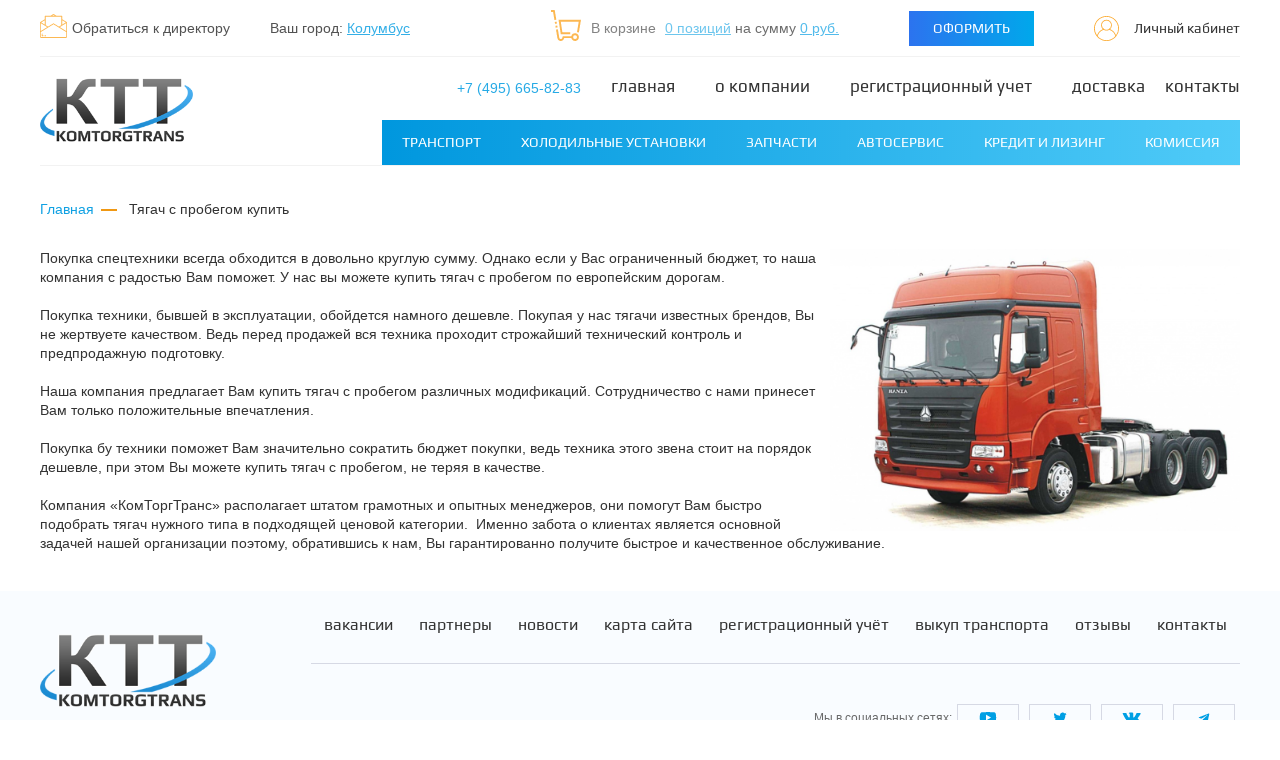

--- FILE ---
content_type: text/html; charset=UTF-8
request_url: https://komtorgtranse.ru/tyagach-s-probegom-kupit/
body_size: 14252
content:



<!DOCTYPE html>
<html lang="ru">
	<head>
		<meta name="viewport" content="width=device-width, initial-scale=1, maximum-scale=1">
    <title>Тягач с пробегом купить</title>
    <!--[if lt IE 9]>
          <![endif]-->
    
		<meta http-equiv="Content-Type" content="text/html; charset=UTF-8" />
<meta name="robots" content="index, follow" />
<meta name="keywords" content="Keywords" />
<meta name="description" content="В нашей компании Вы сможете тягач с пробегом купить или продать, наши менеджеры помогут Вам." />
<script data-skip-moving="true">(function(w, d, n) {var cl = "bx-core";var ht = d.documentElement;var htc = ht ? ht.className : undefined;if (htc === undefined || htc.indexOf(cl) !== -1){return;}var ua = n.userAgent;if (/(iPad;)|(iPhone;)/i.test(ua)){cl += " bx-ios";}else if (/Windows/i.test(ua)){cl += ' bx-win';}else if (/Macintosh/i.test(ua)){cl += " bx-mac";}else if (/Linux/i.test(ua) && !/Android/i.test(ua)){cl += " bx-linux";}else if (/Android/i.test(ua)){cl += " bx-android";}cl += (/(ipad|iphone|android|mobile|touch)/i.test(ua) ? " bx-touch" : " bx-no-touch");cl += w.devicePixelRatio && w.devicePixelRatio >= 2? " bx-retina": " bx-no-retina";if (/AppleWebKit/.test(ua)){cl += " bx-chrome";}else if (/Opera/.test(ua)){cl += " bx-opera";}else if (/Firefox/.test(ua)){cl += " bx-firefox";}ht.className = htc ? htc + " " + cl : cl;})(window, document, navigator);</script>


<link href="/bitrix/js/ui/design-tokens/dist/ui.design-tokens.min.css?172220033523463" type="text/css"  rel="stylesheet" />
<link href="/bitrix/js/socialservices/css/ss_admin.min.css?1612133104330" type="text/css"  rel="stylesheet" />
<link href="/bitrix/cache/css/s1/komtorgtranse/template_138bd2f8454e3cedcabf2086dedfecaa/template_138bd2f8454e3cedcabf2086dedfecaa_v1.css?1744197714835195" type="text/css"  data-template-style="true" rel="stylesheet" />
<link href="/bitrix/panel/main/popup.min.css?168551179520774" type="text/css"  data-template-style="true"  rel="stylesheet" />







<style>.grecaptcha-badge {display: none;}</style>
<link rel="icon" type="image/x-icon" href="/favicon.ico" />
<!-- dev2fun module opengraph -->
<meta property="og:title" content="Тягач с пробегом купить"/>
<meta property="og:description" content="В нашей компании Вы сможете тягач с пробегом купить или продать, наши менеджеры помогут Вам."/>
<meta property="og:url" content="https://komtorgtranse.ru/tyagach-s-probegom-kupit/"/>
<meta property="og:type" content="website"/>
<meta property="og:site_name" content="КОМТОРГТРАНС"/>
<meta property="og:image" content="https://komtorgtranse.ru/upload/resize_cache/dev2fun_opengraph/162/150_150_1/162ca9d788a1321a46ca7c2bd7e6f43c.png"/>
<meta property="og:image:type" content="image/png"/>
<meta property="og:image:width" content="150"/>
<meta property="og:image:height" content="67"/>
<!-- /dev2fun module opengraph -->



	</head>
	<body>
    <noindex>
    <!-- Yandex.Metrika counter -->
<noscript><div><img src="https://mc.yandex.ru/watch/28108857" style="position:absolute; left:-9999px;" alt="" /></div></noscript>
<!-- /Yandex.Metrika counter -->
      
<!-- Disabling verification for Bitrix24  counter -->
<!-- /Disabling verification for Bitrix24 counter -->
      
<!-- Bitrix24 counter -->
<!-- /Bitrix24 counter -->

    </noindex>
    <div id="panel">
          </div>
<!--    <div class="snow-wrp"><div class="container"></div></div> -->		<header class="header">

			<div class="container">
				<div class="header-top">
					<div class="hd-block">
            <a class="msgboss button-btn-form_new" href="javascript:void(0)" data-toggle="modal" data-target="#modalMyManagerText"><span class="icon">
								<svg class="icon icon-ico-email ">
									<use xlink:href="/local/templates/komtorgtranse/img/svg/symbol/sprite.svg#ico-email"></use>
								</svg></span>
              <span class="text">Обратиться к директору</span>
            </a>
						<div class="location">
              <!--'start_frame_cache_m17iPT'-->    <span class="tfl__link-container name-city">
        <span class="text">
        Ваш город:         </span>
        <span class="text">
          <a href="#tfLocationPopup"
             data-location-id="4509177"
             class=" tfl__link value-city"
             onclick="return tfLocationPopupOpen('/local/components/twofingers/location', '; ', false)"
          >Колумбус</a>
        </span>
    </span>
<div class="tfl-popup-overlay" style="display:none;"></div>
<div class="tfl-popup" style="display:none; border-radius:10px">
            <div class="tfl-popup__title">Укажите свой город</div>
        <div class="tfl-popup__search-wrapper">
        <input
                type="text"
                autocomplete="off"
                name="search"
                placeholder="Начните вводить название города"
                class="tfl-popup__search-input"><a href="#" class="tfl-popup__clear-field"></a>
    </div>
    <div class="tfl-popup__default-locations-container">
        <div class="tfl-popup__scroll-container">
            <ul class="tfl-popup__default-locations"></ul>
        </div>
    </div>
    <div class="tfl-popup__locations-container">
        <div class="tfl-popup__scroll-container">
            <ul class="tfl-popup__locations"></ul>
        </div>
    </div>
    <div class="tfl-popup__close tfl-popup__close-big"></div>
</div>
<div class="tfl-define-popup" style="display:none; border-radius:5px">
            <div class="tfl-define-popup__text">Ваш город <b>Колумбус</b>?</div>
    <div class="tfl-define-popup__buttons" style="border-radius: 0 0 5px 5px">
                    <a href="#" class="tfl-define-popup__button tfl-define-popup__main tfl-define-popup__yes">Да</a>
            <a href="#" class="tfl-define-popup__button tfl-define-popup__second tfl-define-popup__list">Изменить</a>
            </div>
    <div class="tfl-popup__close tfl-popup__close-small"></div>
</div><!--'end_frame_cache_m17iPT'-->            </div>
					</div>


            <div class="hd-block">
    <div id="bx_basketFKauiI" class="basket">
    <!--'start_frame_cache_bx_basketFKauiI'--><span class="icon">
  <svg class="icon icon-basket ">
    <use xlink:href="/local/templates/komtorgtranse/img/svg/symbol/sprite.svg#basket"></use>
  </svg>
</span>
<span class="text">
      <span class="basket__count">
      <span class="text">В корзине</span>
                <span class="text"><a class="link count-orders" href="/cart/">0 позиций</a></span>
                  </span>
                      <span class="basket__cost">на сумму <a class="link price-total" href="/cart/">0 руб.</a></span>
            </span>

<!--'end_frame_cache_bx_basketFKauiI'--></div>

  <div class="order">
    <a href="/cart/" class="btn-click-order">Оформить</a>
  </div>
  <a class="personal" href="/personal/">
    <svg class="icon icon-ico-personal ">
      <use xlink:href="/local/templates/komtorgtranse/img/svg/symbol/sprite.svg#ico-personal"></use>
    </svg><span>Личный кабинет</span>
  </a>
  </div>
				</div>

				<div class="header-bottom">
          <div class="mob-menu">
            <div class="mob-menu__wrapper"></div>
          </div>
					<div class="btm-logo">
            <a href="/">
              <img src="/local/templates/komtorgtranse/img/logo-new.png" alt="">
            </a>
          </div>
					<!-- <div class="btm-burger"><span></span></div> -->
          
          <div class="mob-btn">
						<div class="mob-phones ">
							<div class="phones-wrap">
								<div class="phone">
									<div class="link">
                                      </div>
																	</div>
								<div class="phones-drop">
                                  </div>
							</div>
						</div>
						<div class="btn-basket-mob">
              <a href="/cart/">
                <svg width="40" height="40" viewBox="0 0 40 40" fill="none" xmlns="http://www.w3.org/2000/svg">
                  <circle cx="20" cy="20" r="20" fill="#F2F2F2"/>
                  <path d="M27.2425 26.0001C25.8428 26.0053 24.6229 26.9296 24.273 28.2502H17.4511L16.9531 29.7044C16.7436 30.3136 16.067 30.6419 15.4418 30.4377C15.024 30.3012 14.7173 29.9516 14.644 29.5282L13.5164 22.9416L11.9978 23.1884L13.1247 29.7749C13.3733 31.2257 14.7818 32.2055 16.2707 31.9632C17.2687 31.8008 18.093 31.1144 18.4133 30.1791L18.561 29.7501H24.273C24.701 31.3506 26.3796 32.3099 28.0221 31.8929C29.6647 31.4758 30.6492 29.8401 30.2211 28.2396C29.8679 26.919 28.6431 25.9981 27.2425 26.0001ZM27.2425 30.5002C26.3923 30.5002 25.7031 29.8286 25.7031 29.0002C25.7031 28.1717 26.3923 27.5002 27.2425 27.5002C28.0927 27.5002 28.7819 28.1717 28.7819 29.0002C28.7819 29.8286 28.0927 30.5002 27.2425 30.5002Z" fill="#FCAC34"/>
                  <path d="M10.961 8H8V9.50001H9.65716L10.7332 15.7911L12.2511 15.5443L10.961 8Z" fill="#FCAC34"/>
                  <path d="M13.0116 19.9842L11.4931 20.2311L11.7465 21.7107L13.265 21.4638L13.0116 19.9842Z" fill="#FCAC34"/>
                  <path d="M12.5043 17.0202L10.9859 17.2663L11.2385 18.746L12.7569 18.4998L12.5043 17.0202Z" fill="#FCAC34"/>
                  <path d="M23.394 26.7502V25.2501H17.1271L15.8248 17.0001H30.182L28.7927 25.1264L30.3105 25.3739L32 15.5001H14.0298L15.8063 26.7502H23.394Z" fill="#FCAC34"/>
                </svg>
              </a>
            </div>
						<div class="btn-personal-mob">
              <a href="/personal/">
                <svg width="40" height="40" viewBox="0 0 40 40" fill="none" xmlns="http://www.w3.org/2000/svg">
                  <circle cx="20" cy="20" r="20" fill="#F2F2F2"/>
                  <path d="M20 4.80017C11.6187 4.80017 4.79999 11.6189 4.79999 20.0002C4.79999 23.671 6.1082 27.0418 8.28281 29.6714C8.28839 29.679 8.28889 29.6887 8.29497 29.6957C9.86513 31.5892 11.8371 33.0408 14.0345 33.9786C14.0598 33.9892 14.0847 34.0009 14.11 34.0115C14.2878 34.0865 14.4677 34.1559 14.6481 34.2238C14.719 34.2507 14.7899 34.278 14.8619 34.3039C15.0174 34.3596 15.174 34.4123 15.3316 34.463C15.4324 34.4954 15.5332 34.5273 15.6351 34.5577C15.7744 34.5993 15.9142 34.6393 16.0551 34.6773C16.1787 34.7107 16.3033 34.7416 16.428 34.7715C16.5541 34.8019 16.6808 34.8323 16.808 34.8592C16.9499 34.8896 17.0932 34.9164 17.2371 34.9428C17.3527 34.9641 17.4677 34.9864 17.5842 35.0051C17.7438 35.0309 17.9044 35.0512 18.0655 35.072C18.1694 35.0852 18.2728 35.1004 18.3771 35.1115C18.5595 35.1308 18.7435 35.1444 18.9279 35.1571C19.0135 35.1632 19.0986 35.1723 19.1848 35.1769C19.4538 35.1921 19.7259 35.2002 20 35.2002C20.2741 35.2002 20.5462 35.1921 20.8162 35.1779C20.9024 35.1733 20.9875 35.1642 21.0731 35.1581C21.2575 35.1449 21.4415 35.1318 21.6239 35.1125C21.7282 35.1014 21.8316 35.0862 21.9355 35.073C22.0966 35.0522 22.2572 35.032 22.4168 35.0061C22.5328 34.9874 22.6483 34.9651 22.7639 34.9438C22.9072 34.9175 23.0506 34.8906 23.193 34.8602C23.3202 34.8328 23.4463 34.8029 23.573 34.7725C23.6976 34.7421 23.8223 34.7112 23.9459 34.6783C24.0868 34.6408 24.2266 34.6003 24.3659 34.5587C24.4678 34.5283 24.5686 34.4964 24.6694 34.464C24.827 34.4133 24.9836 34.3606 25.1391 34.3049C25.2105 34.2791 25.2815 34.2517 25.3529 34.2248C25.5338 34.1569 25.7132 34.087 25.891 34.0125C25.9163 34.0019 25.9412 33.9903 25.9665 33.9796C28.1634 33.0418 30.1359 31.5902 31.706 29.6968C31.7121 29.6897 31.7126 29.6795 31.7182 29.6724C33.8918 27.0418 35.2 23.671 35.2 20.0002C35.2 11.6189 28.3813 4.80017 20 4.80017ZM26.1595 32.7783C26.1519 32.7819 26.1448 32.7859 26.1372 32.7895C25.9564 32.8766 25.7724 32.9587 25.587 33.0387C25.5449 33.0565 25.5034 33.0747 25.4613 33.0924C25.2992 33.1603 25.1351 33.2247 24.9699 33.2865C24.901 33.3123 24.8321 33.3377 24.7627 33.362C24.6162 33.4142 24.4693 33.4643 24.3208 33.512C24.2286 33.5413 24.1359 33.5692 24.0432 33.5966C23.9115 33.6361 23.7792 33.6741 23.6455 33.7096C23.533 33.7394 23.4195 33.7668 23.306 33.7937C23.1869 33.822 23.0684 33.8509 22.9483 33.8763C22.8171 33.9041 22.6848 33.9279 22.5531 33.9517C22.4462 33.9715 22.3398 33.9923 22.2319 34.0095C22.0834 34.0328 21.9334 34.0516 21.784 34.0703C21.6892 34.0825 21.595 34.0967 21.4992 34.1068C21.3285 34.125 21.1562 34.1367 20.9844 34.1488C20.9079 34.1539 20.8319 34.1625 20.7544 34.1666C20.5036 34.1797 20.2523 34.1868 20 34.1868C19.7477 34.1868 19.4964 34.1797 19.2461 34.1666C19.1691 34.1625 19.0931 34.1544 19.016 34.1488C18.8438 34.1372 18.672 34.125 18.5013 34.1068C18.4055 34.0967 18.3113 34.0825 18.2165 34.0703C18.0671 34.0516 17.9171 34.0328 17.7686 34.0095C17.6607 33.9923 17.5543 33.9715 17.4474 33.9517C17.3152 33.9279 17.1829 33.9036 17.0522 33.8763C16.9321 33.8509 16.8131 33.822 16.6945 33.7937C16.581 33.7663 16.4675 33.7394 16.355 33.7096C16.2218 33.6741 16.089 33.6356 15.9573 33.5966C15.8646 33.5692 15.7719 33.5413 15.6796 33.512C15.5312 33.4643 15.3837 33.4142 15.2378 33.362C15.1684 33.3372 15.0995 33.3118 15.0306 33.2865C14.8654 33.2247 14.7013 33.1603 14.5391 33.0924C14.4971 33.0752 14.456 33.057 14.414 33.0392C14.2285 32.9597 14.0446 32.8771 13.8632 32.79C13.8556 32.7864 13.8485 32.7829 13.8409 32.7788C12.0732 31.9236 10.5116 30.7096 9.24447 29.2352C10.2239 25.6287 12.9963 22.7215 16.5633 21.5648C16.6337 21.6078 16.7072 21.6463 16.7796 21.6869C16.8222 21.7107 16.8642 21.736 16.9073 21.7588C17.0583 21.8389 17.2113 21.9139 17.3679 21.9812C17.4879 22.0339 17.6121 22.0785 17.7357 22.1241C17.76 22.1327 17.7843 22.1424 17.8087 22.151C18.4957 22.3942 19.2309 22.5335 20 22.5335C20.7691 22.5335 21.5043 22.3942 22.1908 22.151C22.2151 22.1424 22.2395 22.1327 22.2638 22.1241C22.3874 22.0785 22.5115 22.0339 22.6316 21.9812C22.7882 21.9139 22.9412 21.8389 23.0922 21.7588C23.1352 21.7355 23.1773 21.7107 23.2199 21.6869C23.2923 21.6463 23.3663 21.6078 23.4372 21.5643C27.0041 22.7215 29.7761 25.6287 30.756 29.2347C29.4888 30.7086 27.9273 31.9225 26.1595 32.7783ZM14.4267 15.9468C14.4267 12.8739 16.9271 10.3735 20 10.3735C23.0729 10.3735 25.5733 12.8739 25.5733 15.9468C25.5733 17.9016 24.5595 19.6217 23.0319 20.6168C22.8323 20.7465 22.6245 20.8625 22.4112 20.9639C22.3859 20.976 22.3611 20.9887 22.3357 21.0003C20.8684 21.6676 19.1316 21.6676 17.6643 21.0003C17.6389 20.9887 17.6136 20.976 17.5888 20.9639C17.3749 20.8625 17.1677 20.7465 16.9681 20.6168C15.4405 19.6217 14.4267 17.9016 14.4267 15.9468ZM31.516 28.2705C30.3674 24.8789 27.7469 22.1378 24.3989 20.8357C25.738 19.6293 26.5867 17.8874 26.5867 15.9468C26.5867 12.3151 23.6318 9.36017 20 9.36017C16.3682 9.36017 13.4133 12.3151 13.4133 15.9468C13.4133 17.8874 14.262 19.6293 15.6016 20.8357C12.2536 22.1383 9.63308 24.8789 8.48447 28.2705C6.80588 25.9403 5.81332 23.0848 5.81332 20.0002C5.81332 12.1777 12.1776 5.8135 20 5.8135C27.8224 5.8135 34.1867 12.1777 34.1867 20.0002C34.1867 23.0848 33.1941 25.9403 31.516 28.2705Z" fill="#FCAC34"/>
                </svg>
              </a>
            </div>
						<div class="btm-burger">
              <svg width="40" height="40" viewBox="0 0 40 40" fill="none" xmlns="http://www.w3.org/2000/svg">
                <circle cx="20" cy="20" r="19.5" fill="#0098DF" stroke="#0098DF"/>
                <rect x="17.6" y="12.8002" width="12.8" height="1.6" fill="white"/>
                <rect x="9.59998" y="19.1998" width="20.8" height="1.6" fill="white"/>
                <rect x="9.59998" y="25.6" width="20.8" height="1.6" fill="white"/>
                <circle cx="12" cy="13.5998" r="1.9" fill="#0098DF" stroke="#FCAC34"/>
              </svg>
						</div>
					</div>


					<div class="btm-menu">
						<div class="btm-menu__top">
							<div class="phones">
                                    <a href="tel:+74956658283">+7 (495) 665-82-83</a>                              </div>
							
	<ul class="main-menu">
						<li><a href="/" class="selected">Главная<span></span></a></li>
				
						<li><a href="/about-the-company/">О компании<span></span></a></li>
				
						<li><a href="/registratsionnyy-uchyet/">Регистрационный учет<span></span></a></li>
				
						<li><a href="/delivery/">Доставка<span></span></a></li>
				
						<li><a href="/contacts/">Контакты<span></span></a></li>
				
	
	</ul>
						</div>
						<div class="btm-menu__bottom">
              
<ul class="catalog-menu">
    <li class="">
      <a href="/catalog/">Транспорт</a>
              <div class="dropdown">
          <ul class="drop-col">
                                        <li class="drop-item "><a href="/catalog/tyagachi/">Тягачи</a></li>
                                                      <li class="drop-item "><a href="/catalog/gruzoviki/">Грузовики</a></li>
                                                      <li class="drop-item "><a href="/catalog/pritsepnaya-tekhnika/">Прицепная техника</a></li>
                                                      <li class="drop-item "><a href="/catalog/stroy-tekhnika/">Строй техника</a></li>
                                                        </ul>
                <ul class="drop-col">
                              <li class="drop-item "><a href="/catalog/avtobusy/">Автобусы</a></li>
                                                      <li class="drop-item "><a href="/catalog/novaya-tekhnika/">Новая техника</a></li>
                                                      <li class="drop-item "><a href="/catalog/legkovoy-transport/">Легковой транспорт</a></li>
                                                      <li class="drop-item "><a href="/catalog/aerodromnaya-tekhnika/">Аэродромная техника</a></li>
                                                        </ul>
                <ul class="drop-col">
                              <li class="drop-item "><a href="/catalog/tekhnika-pod-vosstanovlenie/">Техника под восстановление</a></li>
                                                      <li class="drop-item "><a href="/catalog/specials/">Спецпредложения</a></li>
                                    </ul>
        </div>
          </li>

      <li class="">
      <a href="/refrigeration-equipment/">Холодильные установки</a>
              <div class="dropdown">
          <ul class="drop-col">
                                        <li class="drop-item "><a href="/refrigeration-equipment/avtonomnye-khou/">Автономные ХОУ</a></li>
                                                      <li class="drop-item "><a href="/refrigeration-equipment/privodnye-khou/">Приводные ХОУ</a></li>
                                                        </ul>
                <ul class="drop-col">
                              <li class="drop-item "><a href="/refrigeration-equipment/treylernye-khou/">Трейлерные ХОУ</a></li>
                                                      <li class="drop-item "><a href="/refrigeration-equipment/elektricheskie-khou/">Электрические ХОУ</a></li>
                                    </ul>
        </div>
          </li>

      <li class="">
      <a href="/autoparts/">Запчасти</a>
              <div class="dropdown">
          <ul class="drop-col">
                                        <li class="drop-item "><a href="/autoparts/gerep/">GEREP</a></li>
                                                      <li class="drop-item "><a href="/autoparts/mercedes_benz/">Mercedes Benz</a></li>
                                                      <li class="drop-item "><a href="/autoparts/caterpillar/">Caterpillar</a></li>
                                                      <li class="drop-item "><a href="/autoparts/scania/">Scania</a></li>
                                                      <li class="drop-item "><a href="/autoparts/renault/">Renault</a></li>
                                                      <li class="drop-item "><a href="/autoparts/zepro/">ZEPRO</a></li>
                                                      <li class="drop-item "><a href="/autoparts/bpw/">BPW</a></li>
                                                      <li class="drop-item "><a href="/autoparts/man/">Man</a></li>
                                                      <li class="drop-item "><a href="/autoparts/saf/">SAF</a></li>
                                                      <li class="drop-item "><a href="/autoparts/jost/">JOST</a></li>
                                                      <li class="drop-item "><a href="/autoparts/wabco/">Wabco</a></li>
                                                      <li class="drop-item "><a href="/autoparts/knorr/">Knorr</a></li>
                                                      <li class="drop-item "><a href="/autoparts/peugeot/">Peugeot</a></li>
                                                      <li class="drop-item "><a href="/autoparts/carrier/">Carrier</a></li>
                                                      <li class="drop-item "><a href="/autoparts/eberspacher/">Eberspacher</a></li>
                                                      <li class="drop-item "><a href="/autoparts/isuzu/">Isuzu</a></li>
                                                      <li class="drop-item "><a href="/autoparts/webasto/">Webasto</a></li>
                                                      <li class="drop-item "><a href="/autoparts/iveco/">Iveco</a></li>
                                                      <li class="drop-item "><a href="/autoparts/hyundai/">Hyundai</a></li>
                                                      <li class="drop-item "><a href="/autoparts/ford/">Ford</a></li>
                                                      <li class="drop-item "><a href="/autoparts/paz/">ПАЗ</a></li>
                                                      <li class="drop-item "><a href="/autoparts/maz/">МАЗ</a></li>
                                                      <li class="drop-item "><a href="/autoparts/gaz/">ГАЗ</a></li>
                                                      <li class="drop-item "><a href="/autoparts/dhollandia/">Dhollandia</a></li>
                                                      <li class="drop-item "><a href="/autoparts/vaz/">ВАЗ</a></li>
                                                      <li class="drop-item "><a href="/autoparts/thermo_king/">Thermo King</a></li>
                                                      <li class="drop-item "><a href="/autoparts/liaz/">ЛИАЗ</a></li>
                                                        </ul>
                <ul class="drop-col">
                              <li class="drop-item "><a href="/autoparts/fiat/">Fiat</a></li>
                                                      <li class="drop-item "><a href="/autoparts/rmk/">РМК</a></li>
                                                      <li class="drop-item "><a href="/autoparts/zapchasti/">Запчасти</a></li>
                                                      <li class="drop-item "><a href="/autoparts/zil/">ЗИЛ</a></li>
                                                      <li class="drop-item "><a href="/autoparts/volvo/">Volvo</a></li>
                                                      <li class="drop-item "><a href="/autoparts/bosch/">Bosch</a></li>
                                                      <li class="drop-item "><a href="/autoparts/kamaz/">Камаз</a></li>
                                                      <li class="drop-item "><a href="/autoparts/ural/">Урал</a></li>
                                                      <li class="drop-item "><a href="/autoparts/schmitz/">Schmitz</a></li>
                                                      <li class="drop-item "><a href="/autoparts/daf/">Daf</a></li>
                                                      <li class="drop-item "><a href="/autoparts/vw/">VW</a></li>
                                                      <li class="drop-item "><a href="/autoparts/zmz/">ЗМЗ</a></li>
                                                      <li class="drop-item "><a href="/autoparts/gigant/">GIGANT</a></li>
                                                      <li class="drop-item "><a href="/autoparts/uaz/">УАЗ</a></li>
                                                      <li class="drop-item "><a href="/autoparts/mmz/">ММЗ</a></li>
                                                      <li class="drop-item "><a href="/autoparts/mazda/">Mazda</a></li>
                                                      <li class="drop-item "><a href="/autoparts/sotras/">SOTRAS</a></li>
                                                      <li class="drop-item "><a href="/autoparts/europart/">Europart</a></li>
                                                      <li class="drop-item "><a href="/autoparts/remeza/">REMEZA</a></li>
                                                      <li class="drop-item "><a href="/autoparts/unipoint/">Unipoint</a></li>
                                                      <li class="drop-item "><a href="/autoparts/omi/">OMI</a></li>
                                                      <li class="drop-item "><a href="/autoparts/swf/">SWF</a></li>
                                                      <li class="drop-item "><a href="/autoparts/narva/">NARVA</a></li>
                                                      <li class="drop-item "><a href="/autoparts/predokhranitel/">Предохранитель</a></li>
                                                      <li class="drop-item "><a href="/autoparts/mars_tech/">MARS TECH</a></li>
                                                      <li class="drop-item "><a href="/autoparts/zanotti/">Zanotti</a></li>
                                                      <li class="drop-item "><a href="/autoparts/cummins/">CUMMINS</a></li>
                                                        </ul>
                <ul class="drop-col">
                              <li class="drop-item "><a href="/autoparts/skf/">SKF</a></li>
                                                      <li class="drop-item "><a href="/autoparts/craft/">Craft</a></li>
                                                      <li class="drop-item "><a href="/autoparts/kml/">KML</a></li>
                                                      <li class="drop-item "><a href="/autoparts/dodge/">DODGE</a></li>
                                                      <li class="drop-item "><a href="/autoparts/harp/">HARP</a></li>
                                                      <li class="drop-item "><a href="/autoparts/kompressor/">Компрессор</a></li>
                                                      <li class="drop-item "><a href="/autoparts/rvi/">RVI</a></li>
                                                      <li class="drop-item "><a href="/autoparts/fristom/">FRISTOM</a></li>
                                                      <li class="drop-item "><a href="/autoparts/gmak/">GMAK</a></li>
                                                      <li class="drop-item "><a href="/autoparts/advers/">АДВЕРС</a></li>
                                                      <li class="drop-item "><a href="/autoparts/haco/">HACO</a></li>
                                                      <li class="drop-item "><a href="/autoparts/iskra/">Iskra</a></li>
                                                      <li class="drop-item "><a href="/autoparts/vis/">ВИС</a></li>
                                                      <li class="drop-item "><a href="/autoparts/monroe/">Monroe</a></li>
                                                      <li class="drop-item "><a href="/autoparts/firestone/">FIRESTONE</a></li>
                                                      <li class="drop-item "><a href="/autoparts/meritor/">Meritor</a></li>
                                                      <li class="drop-item "><a href="/autoparts/avtoshina/">Автошина</a></li>
                                                      <li class="drop-item "><a href="/autoparts/binotto/">Binotto</a></li>
                                                      <li class="drop-item "><a href="/autoparts/bar/">BAR</a></li>
                                                      <li class="drop-item "><a href="/autoparts/perkins/">Perkins</a></li>
                                                      <li class="drop-item "><a href="/autoparts/mtz/">МТЗ</a></li>
                                                      <li class="drop-item "><a href="/autoparts/chevrolet/">Chevrolet</a></li>
                                                      <li class="drop-item "><a href="/autoparts/omron/">Omron</a></li>
                                                      <li class="drop-item "><a href="/autoparts/renew/">RENEW</a></li>
                                                      <li class="drop-item "><a href="/autoparts/tesla/">TESLA</a></li>
                                                      <li class="drop-item "><a href="/autoparts/mbb_palfinger/">MBB-Palfinger</a></li>
                                    </ul>
        </div>
          </li>

      <li class="">
      <a href="/car-service/">Автосервис</a>
          </li>

      <li class="">
      <a href="/kredit-i-lizing/">Кредит и лизинг</a>
          </li>

      <li class="">
      <a href="/komissiya/">Комиссия</a>
          </li>

  
</ul>
						</div>
					</div>
				</div>
			</div>
		</header>
		<main>
              <div class="text-page">
          <div class="container">
            <div class="breadcrumbs">
              <div class="bx-breadcrumb" itemscope itemtype="http://schema.org/BreadcrumbList">
			<div class="bx-breadcrumb-item" id="bx_breadcrumb_0" itemprop="itemListElement" itemscope itemtype="http://schema.org/ListItem">
				<a href="/" title="Главная" itemprop="url">
					<span itemprop="name">Главная</span>
				</a>
				<meta itemprop="position" content="1" />
			</div>
			<div class="bx-breadcrumb-item" itemprop="itemListElement" itemscope itemtype="http://schema.org/ListItem">
				<p itemprop="name">Тягач с пробегом купить</p>
				<meta itemprop="position" content="2" />
			</div><div style="clear:both"></div></div>            </div>
            <div class="title-row ">
                <div class="page-title-wrap detail">
    <div class="page-title">
          </div>
      </div>
  
            </div>
          </div>
        </div>
                    <div class="page">
          <div class="container">
      

      <p><img width="410" alt="tyagach" src="/upload/medialibrary/acf/acf4783cc3b9147965e41f799b0a8f27.jpg" height="282" title="tyagach" align="right">Покупка спецтехники всегда обходится в довольно круглую сумму. Однако если у Вас ограниченный бюджет, то наша компания с радостью Вам поможет. У нас вы можете купить тягач с пробегом по европейским дорогам.</p><p><br></p><p>Покупка техники, бывшей в эксплуатации, обойдется намного дешевле. Покупая у нас тягачи известных брендов, Вы не жертвуете качеством. Ведь перед продажей вся техника проходит строжайший технический контроль и предпродажную подготовку.</p><p><br></p><p>Наша компания предлагает Вам купить тягач с пробегом различных модификаций. Сотрудничество с нами принесет Вам только положительные впечатления.</p><p><br></p><p>Покупка бу техники поможет Вам значительно сократить бюджет покупки, ведь техника этого звена стоит на порядок дешевле, при этом Вы можете купить тягач с пробегом, не теряя в качестве.&nbsp;</p><p><br></p><p>Компания «КомТоргТранс» располагает штатом грамотных и опытных менеджеров, они помогут Вам быстро подобрать тягач нужного типа в подходящей ценовой категории. &nbsp;Именно забота о клиентах является основной задачей нашей организации поэтому, обратившись к нам, Вы гарантированно получите быстрое и качественное обслуживание.&nbsp;</p><br><br>

                </div>
        </div>
            <div id="modalCallFormText" class="modal fade" tabindex="-1" role="dialog" aria-hidden="true">
        <div class="modal-dialog" style="max-width: 350px;">
          <div class="modal-content" >
            <div class="modal-header">
              <button type="button" class="close" data-dismiss="modal" aria-hidden="true">×</button>
            </div>
            <div class="modal-body">
              <div id="comp_1fd9368d9d7f982d771ab854776a8c21">

<form class="form" name="iblock_add" action="/tyagach-s-probegom-kupit/" method="post" enctype="multipart/form-data"><input type="hidden" name="bxajaxid" id="bxajaxid_1fd9368d9d7f982d771ab854776a8c21_8BACKi" value="1fd9368d9d7f982d771ab854776a8c21" /><input type="hidden" name="AJAX_CALL" value="Y" />	<input type="hidden" name="sessid" id="sessid" value="2609497b9432b1df5c71f9640b475b0a" />    <input type="hidden" name="recaptcha_token" value="">
	
		      <input type="hidden" name="PROPERTY[NAME][0]" value="21.01.2026 12:18:39">

      <div class="form__header">
        <h2 class="h3 form__title">Форма обратной связи</h2>
      </div>
            <div class="form__body">

      

        <div class="form__field">
          <label class="field">
            <span class="field__label">

              
                ФИО
              
              *</span>

                                <input class="field__input" type="text" name="PROPERTY[73][0]" value="" />          </label>

        </div>
			

        <div class="form__field">
          <label class="field">
            <span class="field__label">

              
                Контактный телефон
              
              </span>

                                <input class="field__input" type="text" name="PROPERTY[74][0]" value="" />          </label>

        </div>
			

        <div class="form__field">
          <label class="field">
            <span class="field__label">

              
                Email
              
              *</span>

                                <input class="field__input" type="text" name="PROPERTY[75][0]" value="" />          </label>

        </div>
			

        <div class="form__field">
          <label class="field">
            <span class="field__label">

              
                Сообщение
              
              *</span>

                                <textarea  class="field__input" cols="30" rows="4" name="PROPERTY[76][0]"></textarea>
                            </label>

        </div>
						          <div class="form__field privacy">
            <span class="g-privacy">
            Защита от спама reCAPTCHA
                <!--<noindex>--><a target="_blank" rel="nofollow" href="https://policies.google.com/privacy">Конфиденциальность</a><!--</noindex>--> и
                <!--<noindex>--><a target="_blank" rel="nofollow" href="https://policies.google.com/terms">Условия использования</a><!--</noindex>-->.
        </span>
          </div>
          <div class="form__action">
              <input type="hidden" name="iblock_submit" value="отправить сообщение">
              <button type="submit" class="btn">отправить сообщение</button>
          </div>
		  </div>
</form>
</div>            </div><!-- End of Modal body -->
          </div><!-- End of Modal content -->
        </div><!-- End of Modal dialog -->
      </div><!-- End of Modal -->
      <div id="modalMyManagerText" class="modal fade" tabindex="-1" role="dialog" aria-hidden="true">
        <div class="modal-dialog" style="max-width: 350px;">
          <div class="modal-content" >
            <div class="modal-header">
              <div class="h3" style="float: left">Обратиться к директору</div>
              <button type="button" class="close" data-dismiss="modal" aria-hidden="true">×</button>
            </div>
            <div class="modal-body">


              <div id="comp_2b1245a4183a589eed8c0aacf20c578a">

<form class="form" name="iblock_add" action="/tyagach-s-probegom-kupit/" method="post" enctype="multipart/form-data"><input type="hidden" name="bxajaxid" id="bxajaxid_2b1245a4183a589eed8c0aacf20c578a_Ar8Szp" value="2b1245a4183a589eed8c0aacf20c578a" /><input type="hidden" name="AJAX_CALL" value="Y" /><input type="hidden" name="sessid" id="sessid_1" value="2609497b9432b1df5c71f9640b475b0a" />    <input type="hidden" name="recaptcha_token" value="">

  <input type="hidden" name="PROPERTY[NAME][0]" value="21.01.2026 12:18:39">

      <div class="form__body">

    

      <div class="form__field">
        <label class="field">
          <span class="field__label">

            
              ФИО
            
            *</span>

                          <input class="field__input" type="text" name="PROPERTY[31][0]" size="25" value="" />        </label>
      </div>
    

      <div class="form__field">
        <label class="field">
          <span class="field__label">

            
              Контактный телефон
            
            *</span>

                          <input class="field__input" type="text" name="PROPERTY[32][0]" size="25" value="" />        </label>
      </div>
    

      <div class="form__field">
        <label class="field">
          <span class="field__label">

            
              Email
            
            </span>

                          <input class="field__input" type="text" name="PROPERTY[33][0]" size="25" value="" />        </label>
      </div>
    

      <div class="form__field">
        <label class="field">
          <span class="field__label">

            
              Текст претензии
            
            *</span>

                          <textarea  class="field__input" cols="50" rows="3" name="PROPERTY[34][0]"></textarea>
                        </label>
      </div>
              <div class="form__field privacy">
            <span class="g-privacy">
            Защита от спама reCAPTCHA
                <!--<noindex>--><a target="_blank" rel="nofollow" href="https://policies.google.com/privacy">Конфиденциальность</a><!--</noindex>--> и
                <!--<noindex>--><a target="_blank" rel="nofollow" href="https://policies.google.com/terms">Условия использования</a><!--</noindex>-->.
        </span>
      </div>
      <div class="form__action">
          <input type="hidden" name="iblock_submit" value="отправить сообщение">
          <button type="submit" class="btn">отправить сообщение</button>
      </div>
    </div>
  </form>
</div>            </div><!-- End of Modal body -->
          </div><!-- End of Modal content -->
        </div><!-- End of Modal dialog -->
      </div><!-- End of Modal -->
		</main>
		<footer>
			<div class="container">
				<div class="footer">
					<div class="footer__logo"><img src="/local/templates/komtorgtranse/img/logo-new.png" alt=""></div>
					<div class="footer__menu">
                        
	<ul class="ft-menu">
						<li><a href="/vakansii/">Вакансии<span></span></a></li>
				
						<li><a href="/nashi-partnery/">Партнеры<span></span></a></li>
				
						<li><a href="/news/">Новости<span></span></a></li>
				
						<li><a href="/sitemap/">Карта сайта<span></span></a></li>
				
						<li><a href="/registratsionnyy-uchyet/">Регистрационный учёт<span></span></a></li>
				
						<li><a href="/redemption/">Выкуп транспорта<span></span></a></li>
				
						<li><a href="/reviews/">Отзывы<span></span></a></li>
				
						<li><a href="/contacts/">Контакты<span></span></a></li>
				
	
	</ul>
						<div id="comp_976cc441bc93696aa4d97a56d765d674"><div class="ft-soc"><span class="ft-soc__text">Мы в социальных сетях:</span>
  <ul class="ft-soc__list">
							
								<!-- <li><a href="#">
										<svg class="icon icon-fb ">
											<use xlink:href="/local/templates/komtorgtranse/img/svg/symbol/sprite.svg#fb"></use>
										</svg></a></li>
								<li><a href="#">
										<svg class="icon icon-insta ">
											<use xlink:href="/local/templates/komtorgtranse/img/svg/symbol/sprite.svg#insta"></use>
										</svg></a></li>
								<li><a href="#">
										<svg class="icon icon-tw ">
											<use xlink:href="/local/templates/komtorgtranse/img/svg/symbol/sprite.svg#tw"></use>
										</svg></a></li> -->
                <li id="bx_3218110189_20886">
        <a href="https://www.youtube.com/channel/UCkicWfq7vI-RV7OEYI3odug" target="_blank"> 
          <svg class="icon icon-youtube">
            <use xlink:href="/local/templates/komtorgtranse/img/svg/symbol/sprite.svg#youtube"></use>
          </svg>
        </a>
      </li>
                <li id="bx_3218110189_20885">
        <a href="https://twitter.com/komtorgtranse" target="_blank"> 
          <svg class="icon icon-tw">
            <use xlink:href="/local/templates/komtorgtranse/img/svg/symbol/sprite.svg#tw"></use>
          </svg>
        </a>
      </li>
                <li id="bx_3218110189_27281">
        <a href="https://vk.com/komtorgtranse" target="_blank"> 
          <svg class="icon icon-vk">
            <use xlink:href="/local/templates/komtorgtranse/img/svg/symbol/sprite.svg#vk"></use>
          </svg>
        </a>
      </li>
                <li id="bx_3218110189_27566">
        <a href="https://t.me/komtorgtranse" target="_blank"> 
          <svg class="icon icon-tm">
            <use xlink:href="/local/templates/komtorgtranse/img/svg/symbol/sprite.svg#tm"></use>
          </svg>
        </a>
      </li>
    	</ul>
</div>
</div>					</div>
				</div>
			</div>
		</footer>

	<script src="/bitrix/templates/main/js/lib/html5.js"></script>
<script>if(!window.BX)window.BX={};if(!window.BX.message)window.BX.message=function(mess){if(typeof mess==='object'){for(let i in mess) {BX.message[i]=mess[i];} return true;}};</script>
<script>(window.BX||top.BX).message({"JS_CORE_LOADING":"Загрузка...","JS_CORE_NO_DATA":"- Нет данных -","JS_CORE_WINDOW_CLOSE":"Закрыть","JS_CORE_WINDOW_EXPAND":"Развернуть","JS_CORE_WINDOW_NARROW":"Свернуть в окно","JS_CORE_WINDOW_SAVE":"Сохранить","JS_CORE_WINDOW_CANCEL":"Отменить","JS_CORE_WINDOW_CONTINUE":"Продолжить","JS_CORE_H":"ч","JS_CORE_M":"м","JS_CORE_S":"с","JSADM_AI_HIDE_EXTRA":"Скрыть лишние","JSADM_AI_ALL_NOTIF":"Показать все","JSADM_AUTH_REQ":"Требуется авторизация!","JS_CORE_WINDOW_AUTH":"Войти","JS_CORE_IMAGE_FULL":"Полный размер"});</script><script src="/bitrix/js/main/core/core.min.js?1722200422225422"></script><script>BX.Runtime.registerExtension({"name":"main.core","namespace":"BX","loaded":true});</script>
<script>BX.setJSList(["\/bitrix\/js\/main\/core\/core_ajax.js","\/bitrix\/js\/main\/core\/core_promise.js","\/bitrix\/js\/main\/polyfill\/promise\/js\/promise.js","\/bitrix\/js\/main\/loadext\/loadext.js","\/bitrix\/js\/main\/loadext\/extension.js","\/bitrix\/js\/main\/polyfill\/promise\/js\/promise.js","\/bitrix\/js\/main\/polyfill\/find\/js\/find.js","\/bitrix\/js\/main\/polyfill\/includes\/js\/includes.js","\/bitrix\/js\/main\/polyfill\/matches\/js\/matches.js","\/bitrix\/js\/ui\/polyfill\/closest\/js\/closest.js","\/bitrix\/js\/main\/polyfill\/fill\/main.polyfill.fill.js","\/bitrix\/js\/main\/polyfill\/find\/js\/find.js","\/bitrix\/js\/main\/polyfill\/matches\/js\/matches.js","\/bitrix\/js\/main\/polyfill\/core\/dist\/polyfill.bundle.js","\/bitrix\/js\/main\/core\/core.js","\/bitrix\/js\/main\/polyfill\/intersectionobserver\/js\/intersectionobserver.js","\/bitrix\/js\/main\/lazyload\/dist\/lazyload.bundle.js","\/bitrix\/js\/main\/polyfill\/core\/dist\/polyfill.bundle.js","\/bitrix\/js\/main\/parambag\/dist\/parambag.bundle.js"]);
</script>
<script>BX.Runtime.registerExtension({"name":"ui.design-tokens","namespace":"window","loaded":true});</script>
<script>BX.Runtime.registerExtension({"name":"main.pageobject","namespace":"window","loaded":true});</script>
<script>(window.BX||top.BX).message({"JS_CORE_LOADING":"Загрузка...","JS_CORE_NO_DATA":"- Нет данных -","JS_CORE_WINDOW_CLOSE":"Закрыть","JS_CORE_WINDOW_EXPAND":"Развернуть","JS_CORE_WINDOW_NARROW":"Свернуть в окно","JS_CORE_WINDOW_SAVE":"Сохранить","JS_CORE_WINDOW_CANCEL":"Отменить","JS_CORE_WINDOW_CONTINUE":"Продолжить","JS_CORE_H":"ч","JS_CORE_M":"м","JS_CORE_S":"с","JSADM_AI_HIDE_EXTRA":"Скрыть лишние","JSADM_AI_ALL_NOTIF":"Показать все","JSADM_AUTH_REQ":"Требуется авторизация!","JS_CORE_WINDOW_AUTH":"Войти","JS_CORE_IMAGE_FULL":"Полный размер"});</script>
<script>BX.Runtime.registerExtension({"name":"window","namespace":"window","loaded":true});</script>
<script>(window.BX||top.BX).message({"SS_NETWORK_DISPLAY":"N","SS_NETWORK_URL":"https:\/\/www.bitrix24.net\/oauth\/authorize\/?user_lang=ru\u0026client_id=ext.5c5c3e805a91a0.71864919\u0026redirect_uri=https%3A%2F%2Fkomtorgtranse.ru%2Ftyagach-s-probegom-kupit%2F%3Fauth_service_id%3DBitrix24Net\u0026scope=auth,admin\u0026response_type=code\u0026mode=popup\u0026state=site_id%3Ds1%26backurl%3D%252Ftyagach-s-probegom-kupit%252F%253Fcheck_key%253D5db302254b1ebb703e79e97fbd10d0d3%26mode%3Dpopup","SS_NETWORK_POPUP_TITLE":"Битрикс24 - Единая авторизация","SS_NETWORK_POPUP_CONNECT":"Подключить","SS_NETWORK_POPUP_TEXT":"\u003Cb\u003EПодключите свой Битрикс24\u003C\/b\u003E, используйте один логин и пароль для авторизации на любом вашем сайте.\u003C\/b\u003E\u003Cbr \/\u003E\u003Cbr \/\u003EБольше не нужно помнить разные пароли и логины,\u003Cbr \/\u003EБитрикс24 - ваш единый вход.","SS_NETWORK_POPUP_DONTSHOW":"Больше не показывать это сообщение","SS_NETWORK_POPUP_COUNT":0});</script>
<script>BX.Runtime.registerExtension({"name":"socialservices_admin","namespace":"window","loaded":true});</script>
<script>(window.BX||top.BX).message({"LANGUAGE_ID":"ru","FORMAT_DATE":"DD.MM.YYYY","FORMAT_DATETIME":"DD.MM.YYYY HH:MI:SS","COOKIE_PREFIX":"BITRIX_SM","SERVER_TZ_OFFSET":"10800","UTF_MODE":"Y","SITE_ID":"s1","SITE_DIR":"\/","USER_ID":"","SERVER_TIME":1768987119,"USER_TZ_OFFSET":0,"USER_TZ_AUTO":"Y","bitrix_sessid":"2609497b9432b1df5c71f9640b475b0a"});</script><script  src="/bitrix/cache/js/s1/komtorgtranse/kernel_main/kernel_main_v1.js?1748597757193434"></script>
<script src="/bitrix/js/socialservices/ss_admin.min.js?16121331041657"></script>
<script>BX.setJSList(["\/bitrix\/js\/main\/pageobject\/pageobject.js","\/bitrix\/js\/main\/core\/core_window.js","\/bitrix\/js\/main\/core\/core_fx.js","\/bitrix\/js\/main\/session.js","\/bitrix\/js\/main\/utils.js","\/bitrix\/js\/main\/date\/main.date.js","\/bitrix\/js\/main\/core\/core_date.js","\/bitrix\/js\/main\/dd.js","\/bitrix\/js\/main\/core\/core_uf.js","\/bitrix\/js\/main\/core\/core_dd.js","\/bitrix\/js\/main\/core\/core_tooltip.js","\/local\/templates\/komtorgtranse\/libs\/libs.min.js","\/local\/templates\/komtorgtranse\/js\/bs.min.js","\/local\/templates\/komtorgtranse\/js\/script.js","\/local\/components\/twofingers\/location\/templates\/.default\/script.js","\/local\/components\/twofingers\/location\/templates\/.default\/js\/jquery.slimscroll.min.js","\/local\/components\/twofingers\/location\/templates\/.default\/js\/jquery.mousewheel.min.js","\/local\/templates\/komtorgtranse\/components\/bitrix\/sale.basket.basket.line\/cart\/script.js"]);</script>
<script>BX.setCSSList(["\/local\/templates\/komtorgtranse\/libs\/libs.min.css","\/local\/templates\/komtorgtranse\/css\/bootstrap.css","\/local\/templates\/komtorgtranse\/css\/main.css","\/local\/templates\/komtorgtranse\/css\/forms.css","\/local\/templates\/komtorgtranse\/css\/custom.css","\/local\/components\/twofingers\/location\/templates\/.default\/style.css","\/local\/templates\/komtorgtranse\/components\/bitrix\/sale.basket.basket.line\/cart\/style.css"]);</script>
<script src="https://www.google.com/recaptcha/api.js?render=6Ld0hQgcAAAAAIhgzqag5WG9CdEgpOyEV4pmxULl"></script>
<script>window.recaptcha = { siteKey: "6Ld0hQgcAAAAAIhgzqag5WG9CdEgpOyEV4pmxULl", tokenLifeTime: 100 };</script>
<script src="/bitrix/js/b01110011.recaptcha/script.js"></script>
<script  src="/bitrix/cache/js/s1/komtorgtranse/template_d4d7000b146ac55f3f73605ed6cccc31/template_d4d7000b146ac55f3f73605ed6cccc31_v1.js?1744199109358134"></script>
<script>var _ba = _ba || []; _ba.push(["aid", "587de926caf731e85382ee02295571c1"]); _ba.push(["host", "komtorgtranse.ru"]); (function() {var ba = document.createElement("script"); ba.type = "text/javascript"; ba.async = true;ba.src = (document.location.protocol == "https:" ? "https://" : "http://") + "bitrix.info/ba.js";var s = document.getElementsByTagName("script")[0];s.parentNode.insertBefore(ba, s);})();</script>


<script >
   (function(m,e,t,r,i,k,a){m[i]=m[i]||function(){(m[i].a=m[i].a||[]).push(arguments)};
   m[i].l=1*new Date();
   for (var j = 0; j < document.scripts.length; j++) {if (document.scripts[j].src === r) { return; }}
   k=e.createElement(t),a=e.getElementsByTagName(t)[0],k.async=1,k.src=r,a.parentNode.insertBefore(k,a)})
   (window, document, "script", "https://mc.yandex.ru/metrika/tag.js", "ym");

   ym(28108857, "init", {
        clickmap:true,
        trackLinks:true,
        accurateTrackBounce:true,
        webvisor:true
   });
</script>
<script>
    window.addEventListener('onBitrixLiveChat', function(event){
        var widget = event.detail.widget;
        widget.setOption('checkSameDomain', false);
    });
</script>
<script>
        (function(w,d,u){
                var s=d.createElement('script');s.async=true;s.src=u+'?'+(Date.now()/60000|0);
                var h=d.getElementsByTagName('script')[0];h.parentNode.insertBefore(s,h);
        })(window,document,'https://b24.komtorgtranse.ru/upload/crm/site_button/loader_1_40oyey.js');
</script>
<script>
      $(document).ready(function(){
        $('.tfl-define-popup__main').css('color', '#734812');
        $('.tfl-define-popup__main').css('background-color', '#ffa83e');

        $('.tfl-define-popup__main').on('hover', function(){
          $(this).css('color', '#231505');
          $(this).css('background-color', '#ffa83e');
        });

        $('.tfl-define-popup__second').on('hover', function(){
          $(this).css('color', '#ffa83e');
        });

      });
    </script>
<script>
  var bx_basketFKauiI = new BitrixSmallCart;
  </script>
<script>
    bx_basketFKauiI.siteId       = 's1';
    bx_basketFKauiI.cartId       = 'bx_basketFKauiI';
    bx_basketFKauiI.ajaxPath     = '/bitrix/components/bitrix/sale.basket.basket.line/ajax.php';
    bx_basketFKauiI.templateName = 'cart';
    bx_basketFKauiI.arParams     =  {'HIDE_ON_BASKET_PAGES':'N','PATH_TO_AUTHORIZE':'/login/','PATH_TO_BASKET':'/cart/','PATH_TO_ORDER':'/order/make/','PATH_TO_PERSONAL':'/personal/','PATH_TO_PROFILE':'/personal/','PATH_TO_REGISTER':'/login/','POSITION_FIXED':'N','SHOW_AUTHOR':'N','SHOW_EMPTY_VALUES':'Y','SHOW_NUM_PRODUCTS':'Y','SHOW_PERSONAL_LINK':'N','SHOW_PRODUCTS':'N','SHOW_REGISTRATION':'N','SHOW_TOTAL_PRICE':'Y','COMPONENT_TEMPLATE':'cart','CACHE_TYPE':'A','SHOW_DELAY':'Y','SHOW_NOTAVAIL':'Y','SHOW_IMAGE':'Y','SHOW_PRICE':'Y','SHOW_SUMMARY':'Y','POSITION_VERTICAL':'top','POSITION_HORIZONTAL':'right','MAX_IMAGE_SIZE':'70','AJAX':'N','~HIDE_ON_BASKET_PAGES':'N','~PATH_TO_AUTHORIZE':'/login/','~PATH_TO_BASKET':'/cart/','~PATH_TO_ORDER':'/order/make/','~PATH_TO_PERSONAL':'/personal/','~PATH_TO_PROFILE':'/personal/','~PATH_TO_REGISTER':'/login/','~POSITION_FIXED':'N','~SHOW_AUTHOR':'N','~SHOW_EMPTY_VALUES':'Y','~SHOW_NUM_PRODUCTS':'Y','~SHOW_PERSONAL_LINK':'N','~SHOW_PRODUCTS':'N','~SHOW_REGISTRATION':'N','~SHOW_TOTAL_PRICE':'Y','~COMPONENT_TEMPLATE':'cart','~CACHE_TYPE':'A','~SHOW_DELAY':'Y','~SHOW_NOTAVAIL':'Y','~SHOW_IMAGE':'Y','~SHOW_PRICE':'Y','~SHOW_SUMMARY':'Y','~POSITION_VERTICAL':'top','~POSITION_HORIZONTAL':'right','~MAX_IMAGE_SIZE':'70','~AJAX':'N','cartId':'bx_basketFKauiI'}; // TODO \Bitrix\Main\Web\Json::encode
    bx_basketFKauiI.closeMessage = 'Скрыть';
    bx_basketFKauiI.openMessage  = 'Раскрыть';
    bx_basketFKauiI.activate();
  </script>
<script>if (window.location.hash != '' && window.location.hash != '#') top.BX.ajax.history.checkRedirectStart('bxajaxid', '1fd9368d9d7f982d771ab854776a8c21')</script><script>
function _processform_8BACKi(){
	if (BX('bxajaxid_1fd9368d9d7f982d771ab854776a8c21_8BACKi'))
	{
		var obForm = BX('bxajaxid_1fd9368d9d7f982d771ab854776a8c21_8BACKi').form;
		BX.bind(obForm, 'submit', function() {BX.ajax.submitComponentForm(this, 'comp_1fd9368d9d7f982d771ab854776a8c21', true)});
	}
	BX.removeCustomEvent('onAjaxSuccess', _processform_8BACKi);
}
if (BX('bxajaxid_1fd9368d9d7f982d771ab854776a8c21_8BACKi'))
	_processform_8BACKi();
else
	BX.addCustomEvent('onAjaxSuccess', _processform_8BACKi);
</script>
<script>if (top.BX.ajax.history.bHashCollision) top.BX.ajax.history.checkRedirectFinish('bxajaxid', '1fd9368d9d7f982d771ab854776a8c21');</script><script>top.BX.ready(BX.defer(function() {window.AJAX_PAGE_STATE = new top.BX.ajax.component('comp_1fd9368d9d7f982d771ab854776a8c21'); top.BX.ajax.history.init(window.AJAX_PAGE_STATE);}))</script><script>if (window.location.hash != '' && window.location.hash != '#') top.BX.ajax.history.checkRedirectStart('bxajaxid', '2b1245a4183a589eed8c0aacf20c578a')</script><script>
function _processform_Ar8Szp(){
	if (BX('bxajaxid_2b1245a4183a589eed8c0aacf20c578a_Ar8Szp'))
	{
		var obForm = BX('bxajaxid_2b1245a4183a589eed8c0aacf20c578a_Ar8Szp').form;
		BX.bind(obForm, 'submit', function() {BX.ajax.submitComponentForm(this, 'comp_2b1245a4183a589eed8c0aacf20c578a', true)});
	}
	BX.removeCustomEvent('onAjaxSuccess', _processform_Ar8Szp);
}
if (BX('bxajaxid_2b1245a4183a589eed8c0aacf20c578a_Ar8Szp'))
	_processform_Ar8Szp();
else
	BX.addCustomEvent('onAjaxSuccess', _processform_Ar8Szp);
</script>
<script>if (top.BX.ajax.history.bHashCollision) top.BX.ajax.history.checkRedirectFinish('bxajaxid', '2b1245a4183a589eed8c0aacf20c578a');</script><script>top.BX.ready(BX.defer(function() {window.AJAX_PAGE_STATE = new top.BX.ajax.component('comp_2b1245a4183a589eed8c0aacf20c578a'); top.BX.ajax.history.init(window.AJAX_PAGE_STATE);}))</script>



</body>
</html>

--- FILE ---
content_type: text/html; charset=utf-8
request_url: https://www.google.com/recaptcha/api2/anchor?ar=1&k=6Ld0hQgcAAAAAIhgzqag5WG9CdEgpOyEV4pmxULl&co=aHR0cHM6Ly9rb210b3JndHJhbnNlLnJ1OjQ0Mw..&hl=en&v=PoyoqOPhxBO7pBk68S4YbpHZ&size=invisible&anchor-ms=20000&execute-ms=30000&cb=5x84ohqvpz60
body_size: 48638
content:
<!DOCTYPE HTML><html dir="ltr" lang="en"><head><meta http-equiv="Content-Type" content="text/html; charset=UTF-8">
<meta http-equiv="X-UA-Compatible" content="IE=edge">
<title>reCAPTCHA</title>
<style type="text/css">
/* cyrillic-ext */
@font-face {
  font-family: 'Roboto';
  font-style: normal;
  font-weight: 400;
  font-stretch: 100%;
  src: url(//fonts.gstatic.com/s/roboto/v48/KFO7CnqEu92Fr1ME7kSn66aGLdTylUAMa3GUBHMdazTgWw.woff2) format('woff2');
  unicode-range: U+0460-052F, U+1C80-1C8A, U+20B4, U+2DE0-2DFF, U+A640-A69F, U+FE2E-FE2F;
}
/* cyrillic */
@font-face {
  font-family: 'Roboto';
  font-style: normal;
  font-weight: 400;
  font-stretch: 100%;
  src: url(//fonts.gstatic.com/s/roboto/v48/KFO7CnqEu92Fr1ME7kSn66aGLdTylUAMa3iUBHMdazTgWw.woff2) format('woff2');
  unicode-range: U+0301, U+0400-045F, U+0490-0491, U+04B0-04B1, U+2116;
}
/* greek-ext */
@font-face {
  font-family: 'Roboto';
  font-style: normal;
  font-weight: 400;
  font-stretch: 100%;
  src: url(//fonts.gstatic.com/s/roboto/v48/KFO7CnqEu92Fr1ME7kSn66aGLdTylUAMa3CUBHMdazTgWw.woff2) format('woff2');
  unicode-range: U+1F00-1FFF;
}
/* greek */
@font-face {
  font-family: 'Roboto';
  font-style: normal;
  font-weight: 400;
  font-stretch: 100%;
  src: url(//fonts.gstatic.com/s/roboto/v48/KFO7CnqEu92Fr1ME7kSn66aGLdTylUAMa3-UBHMdazTgWw.woff2) format('woff2');
  unicode-range: U+0370-0377, U+037A-037F, U+0384-038A, U+038C, U+038E-03A1, U+03A3-03FF;
}
/* math */
@font-face {
  font-family: 'Roboto';
  font-style: normal;
  font-weight: 400;
  font-stretch: 100%;
  src: url(//fonts.gstatic.com/s/roboto/v48/KFO7CnqEu92Fr1ME7kSn66aGLdTylUAMawCUBHMdazTgWw.woff2) format('woff2');
  unicode-range: U+0302-0303, U+0305, U+0307-0308, U+0310, U+0312, U+0315, U+031A, U+0326-0327, U+032C, U+032F-0330, U+0332-0333, U+0338, U+033A, U+0346, U+034D, U+0391-03A1, U+03A3-03A9, U+03B1-03C9, U+03D1, U+03D5-03D6, U+03F0-03F1, U+03F4-03F5, U+2016-2017, U+2034-2038, U+203C, U+2040, U+2043, U+2047, U+2050, U+2057, U+205F, U+2070-2071, U+2074-208E, U+2090-209C, U+20D0-20DC, U+20E1, U+20E5-20EF, U+2100-2112, U+2114-2115, U+2117-2121, U+2123-214F, U+2190, U+2192, U+2194-21AE, U+21B0-21E5, U+21F1-21F2, U+21F4-2211, U+2213-2214, U+2216-22FF, U+2308-230B, U+2310, U+2319, U+231C-2321, U+2336-237A, U+237C, U+2395, U+239B-23B7, U+23D0, U+23DC-23E1, U+2474-2475, U+25AF, U+25B3, U+25B7, U+25BD, U+25C1, U+25CA, U+25CC, U+25FB, U+266D-266F, U+27C0-27FF, U+2900-2AFF, U+2B0E-2B11, U+2B30-2B4C, U+2BFE, U+3030, U+FF5B, U+FF5D, U+1D400-1D7FF, U+1EE00-1EEFF;
}
/* symbols */
@font-face {
  font-family: 'Roboto';
  font-style: normal;
  font-weight: 400;
  font-stretch: 100%;
  src: url(//fonts.gstatic.com/s/roboto/v48/KFO7CnqEu92Fr1ME7kSn66aGLdTylUAMaxKUBHMdazTgWw.woff2) format('woff2');
  unicode-range: U+0001-000C, U+000E-001F, U+007F-009F, U+20DD-20E0, U+20E2-20E4, U+2150-218F, U+2190, U+2192, U+2194-2199, U+21AF, U+21E6-21F0, U+21F3, U+2218-2219, U+2299, U+22C4-22C6, U+2300-243F, U+2440-244A, U+2460-24FF, U+25A0-27BF, U+2800-28FF, U+2921-2922, U+2981, U+29BF, U+29EB, U+2B00-2BFF, U+4DC0-4DFF, U+FFF9-FFFB, U+10140-1018E, U+10190-1019C, U+101A0, U+101D0-101FD, U+102E0-102FB, U+10E60-10E7E, U+1D2C0-1D2D3, U+1D2E0-1D37F, U+1F000-1F0FF, U+1F100-1F1AD, U+1F1E6-1F1FF, U+1F30D-1F30F, U+1F315, U+1F31C, U+1F31E, U+1F320-1F32C, U+1F336, U+1F378, U+1F37D, U+1F382, U+1F393-1F39F, U+1F3A7-1F3A8, U+1F3AC-1F3AF, U+1F3C2, U+1F3C4-1F3C6, U+1F3CA-1F3CE, U+1F3D4-1F3E0, U+1F3ED, U+1F3F1-1F3F3, U+1F3F5-1F3F7, U+1F408, U+1F415, U+1F41F, U+1F426, U+1F43F, U+1F441-1F442, U+1F444, U+1F446-1F449, U+1F44C-1F44E, U+1F453, U+1F46A, U+1F47D, U+1F4A3, U+1F4B0, U+1F4B3, U+1F4B9, U+1F4BB, U+1F4BF, U+1F4C8-1F4CB, U+1F4D6, U+1F4DA, U+1F4DF, U+1F4E3-1F4E6, U+1F4EA-1F4ED, U+1F4F7, U+1F4F9-1F4FB, U+1F4FD-1F4FE, U+1F503, U+1F507-1F50B, U+1F50D, U+1F512-1F513, U+1F53E-1F54A, U+1F54F-1F5FA, U+1F610, U+1F650-1F67F, U+1F687, U+1F68D, U+1F691, U+1F694, U+1F698, U+1F6AD, U+1F6B2, U+1F6B9-1F6BA, U+1F6BC, U+1F6C6-1F6CF, U+1F6D3-1F6D7, U+1F6E0-1F6EA, U+1F6F0-1F6F3, U+1F6F7-1F6FC, U+1F700-1F7FF, U+1F800-1F80B, U+1F810-1F847, U+1F850-1F859, U+1F860-1F887, U+1F890-1F8AD, U+1F8B0-1F8BB, U+1F8C0-1F8C1, U+1F900-1F90B, U+1F93B, U+1F946, U+1F984, U+1F996, U+1F9E9, U+1FA00-1FA6F, U+1FA70-1FA7C, U+1FA80-1FA89, U+1FA8F-1FAC6, U+1FACE-1FADC, U+1FADF-1FAE9, U+1FAF0-1FAF8, U+1FB00-1FBFF;
}
/* vietnamese */
@font-face {
  font-family: 'Roboto';
  font-style: normal;
  font-weight: 400;
  font-stretch: 100%;
  src: url(//fonts.gstatic.com/s/roboto/v48/KFO7CnqEu92Fr1ME7kSn66aGLdTylUAMa3OUBHMdazTgWw.woff2) format('woff2');
  unicode-range: U+0102-0103, U+0110-0111, U+0128-0129, U+0168-0169, U+01A0-01A1, U+01AF-01B0, U+0300-0301, U+0303-0304, U+0308-0309, U+0323, U+0329, U+1EA0-1EF9, U+20AB;
}
/* latin-ext */
@font-face {
  font-family: 'Roboto';
  font-style: normal;
  font-weight: 400;
  font-stretch: 100%;
  src: url(//fonts.gstatic.com/s/roboto/v48/KFO7CnqEu92Fr1ME7kSn66aGLdTylUAMa3KUBHMdazTgWw.woff2) format('woff2');
  unicode-range: U+0100-02BA, U+02BD-02C5, U+02C7-02CC, U+02CE-02D7, U+02DD-02FF, U+0304, U+0308, U+0329, U+1D00-1DBF, U+1E00-1E9F, U+1EF2-1EFF, U+2020, U+20A0-20AB, U+20AD-20C0, U+2113, U+2C60-2C7F, U+A720-A7FF;
}
/* latin */
@font-face {
  font-family: 'Roboto';
  font-style: normal;
  font-weight: 400;
  font-stretch: 100%;
  src: url(//fonts.gstatic.com/s/roboto/v48/KFO7CnqEu92Fr1ME7kSn66aGLdTylUAMa3yUBHMdazQ.woff2) format('woff2');
  unicode-range: U+0000-00FF, U+0131, U+0152-0153, U+02BB-02BC, U+02C6, U+02DA, U+02DC, U+0304, U+0308, U+0329, U+2000-206F, U+20AC, U+2122, U+2191, U+2193, U+2212, U+2215, U+FEFF, U+FFFD;
}
/* cyrillic-ext */
@font-face {
  font-family: 'Roboto';
  font-style: normal;
  font-weight: 500;
  font-stretch: 100%;
  src: url(//fonts.gstatic.com/s/roboto/v48/KFO7CnqEu92Fr1ME7kSn66aGLdTylUAMa3GUBHMdazTgWw.woff2) format('woff2');
  unicode-range: U+0460-052F, U+1C80-1C8A, U+20B4, U+2DE0-2DFF, U+A640-A69F, U+FE2E-FE2F;
}
/* cyrillic */
@font-face {
  font-family: 'Roboto';
  font-style: normal;
  font-weight: 500;
  font-stretch: 100%;
  src: url(//fonts.gstatic.com/s/roboto/v48/KFO7CnqEu92Fr1ME7kSn66aGLdTylUAMa3iUBHMdazTgWw.woff2) format('woff2');
  unicode-range: U+0301, U+0400-045F, U+0490-0491, U+04B0-04B1, U+2116;
}
/* greek-ext */
@font-face {
  font-family: 'Roboto';
  font-style: normal;
  font-weight: 500;
  font-stretch: 100%;
  src: url(//fonts.gstatic.com/s/roboto/v48/KFO7CnqEu92Fr1ME7kSn66aGLdTylUAMa3CUBHMdazTgWw.woff2) format('woff2');
  unicode-range: U+1F00-1FFF;
}
/* greek */
@font-face {
  font-family: 'Roboto';
  font-style: normal;
  font-weight: 500;
  font-stretch: 100%;
  src: url(//fonts.gstatic.com/s/roboto/v48/KFO7CnqEu92Fr1ME7kSn66aGLdTylUAMa3-UBHMdazTgWw.woff2) format('woff2');
  unicode-range: U+0370-0377, U+037A-037F, U+0384-038A, U+038C, U+038E-03A1, U+03A3-03FF;
}
/* math */
@font-face {
  font-family: 'Roboto';
  font-style: normal;
  font-weight: 500;
  font-stretch: 100%;
  src: url(//fonts.gstatic.com/s/roboto/v48/KFO7CnqEu92Fr1ME7kSn66aGLdTylUAMawCUBHMdazTgWw.woff2) format('woff2');
  unicode-range: U+0302-0303, U+0305, U+0307-0308, U+0310, U+0312, U+0315, U+031A, U+0326-0327, U+032C, U+032F-0330, U+0332-0333, U+0338, U+033A, U+0346, U+034D, U+0391-03A1, U+03A3-03A9, U+03B1-03C9, U+03D1, U+03D5-03D6, U+03F0-03F1, U+03F4-03F5, U+2016-2017, U+2034-2038, U+203C, U+2040, U+2043, U+2047, U+2050, U+2057, U+205F, U+2070-2071, U+2074-208E, U+2090-209C, U+20D0-20DC, U+20E1, U+20E5-20EF, U+2100-2112, U+2114-2115, U+2117-2121, U+2123-214F, U+2190, U+2192, U+2194-21AE, U+21B0-21E5, U+21F1-21F2, U+21F4-2211, U+2213-2214, U+2216-22FF, U+2308-230B, U+2310, U+2319, U+231C-2321, U+2336-237A, U+237C, U+2395, U+239B-23B7, U+23D0, U+23DC-23E1, U+2474-2475, U+25AF, U+25B3, U+25B7, U+25BD, U+25C1, U+25CA, U+25CC, U+25FB, U+266D-266F, U+27C0-27FF, U+2900-2AFF, U+2B0E-2B11, U+2B30-2B4C, U+2BFE, U+3030, U+FF5B, U+FF5D, U+1D400-1D7FF, U+1EE00-1EEFF;
}
/* symbols */
@font-face {
  font-family: 'Roboto';
  font-style: normal;
  font-weight: 500;
  font-stretch: 100%;
  src: url(//fonts.gstatic.com/s/roboto/v48/KFO7CnqEu92Fr1ME7kSn66aGLdTylUAMaxKUBHMdazTgWw.woff2) format('woff2');
  unicode-range: U+0001-000C, U+000E-001F, U+007F-009F, U+20DD-20E0, U+20E2-20E4, U+2150-218F, U+2190, U+2192, U+2194-2199, U+21AF, U+21E6-21F0, U+21F3, U+2218-2219, U+2299, U+22C4-22C6, U+2300-243F, U+2440-244A, U+2460-24FF, U+25A0-27BF, U+2800-28FF, U+2921-2922, U+2981, U+29BF, U+29EB, U+2B00-2BFF, U+4DC0-4DFF, U+FFF9-FFFB, U+10140-1018E, U+10190-1019C, U+101A0, U+101D0-101FD, U+102E0-102FB, U+10E60-10E7E, U+1D2C0-1D2D3, U+1D2E0-1D37F, U+1F000-1F0FF, U+1F100-1F1AD, U+1F1E6-1F1FF, U+1F30D-1F30F, U+1F315, U+1F31C, U+1F31E, U+1F320-1F32C, U+1F336, U+1F378, U+1F37D, U+1F382, U+1F393-1F39F, U+1F3A7-1F3A8, U+1F3AC-1F3AF, U+1F3C2, U+1F3C4-1F3C6, U+1F3CA-1F3CE, U+1F3D4-1F3E0, U+1F3ED, U+1F3F1-1F3F3, U+1F3F5-1F3F7, U+1F408, U+1F415, U+1F41F, U+1F426, U+1F43F, U+1F441-1F442, U+1F444, U+1F446-1F449, U+1F44C-1F44E, U+1F453, U+1F46A, U+1F47D, U+1F4A3, U+1F4B0, U+1F4B3, U+1F4B9, U+1F4BB, U+1F4BF, U+1F4C8-1F4CB, U+1F4D6, U+1F4DA, U+1F4DF, U+1F4E3-1F4E6, U+1F4EA-1F4ED, U+1F4F7, U+1F4F9-1F4FB, U+1F4FD-1F4FE, U+1F503, U+1F507-1F50B, U+1F50D, U+1F512-1F513, U+1F53E-1F54A, U+1F54F-1F5FA, U+1F610, U+1F650-1F67F, U+1F687, U+1F68D, U+1F691, U+1F694, U+1F698, U+1F6AD, U+1F6B2, U+1F6B9-1F6BA, U+1F6BC, U+1F6C6-1F6CF, U+1F6D3-1F6D7, U+1F6E0-1F6EA, U+1F6F0-1F6F3, U+1F6F7-1F6FC, U+1F700-1F7FF, U+1F800-1F80B, U+1F810-1F847, U+1F850-1F859, U+1F860-1F887, U+1F890-1F8AD, U+1F8B0-1F8BB, U+1F8C0-1F8C1, U+1F900-1F90B, U+1F93B, U+1F946, U+1F984, U+1F996, U+1F9E9, U+1FA00-1FA6F, U+1FA70-1FA7C, U+1FA80-1FA89, U+1FA8F-1FAC6, U+1FACE-1FADC, U+1FADF-1FAE9, U+1FAF0-1FAF8, U+1FB00-1FBFF;
}
/* vietnamese */
@font-face {
  font-family: 'Roboto';
  font-style: normal;
  font-weight: 500;
  font-stretch: 100%;
  src: url(//fonts.gstatic.com/s/roboto/v48/KFO7CnqEu92Fr1ME7kSn66aGLdTylUAMa3OUBHMdazTgWw.woff2) format('woff2');
  unicode-range: U+0102-0103, U+0110-0111, U+0128-0129, U+0168-0169, U+01A0-01A1, U+01AF-01B0, U+0300-0301, U+0303-0304, U+0308-0309, U+0323, U+0329, U+1EA0-1EF9, U+20AB;
}
/* latin-ext */
@font-face {
  font-family: 'Roboto';
  font-style: normal;
  font-weight: 500;
  font-stretch: 100%;
  src: url(//fonts.gstatic.com/s/roboto/v48/KFO7CnqEu92Fr1ME7kSn66aGLdTylUAMa3KUBHMdazTgWw.woff2) format('woff2');
  unicode-range: U+0100-02BA, U+02BD-02C5, U+02C7-02CC, U+02CE-02D7, U+02DD-02FF, U+0304, U+0308, U+0329, U+1D00-1DBF, U+1E00-1E9F, U+1EF2-1EFF, U+2020, U+20A0-20AB, U+20AD-20C0, U+2113, U+2C60-2C7F, U+A720-A7FF;
}
/* latin */
@font-face {
  font-family: 'Roboto';
  font-style: normal;
  font-weight: 500;
  font-stretch: 100%;
  src: url(//fonts.gstatic.com/s/roboto/v48/KFO7CnqEu92Fr1ME7kSn66aGLdTylUAMa3yUBHMdazQ.woff2) format('woff2');
  unicode-range: U+0000-00FF, U+0131, U+0152-0153, U+02BB-02BC, U+02C6, U+02DA, U+02DC, U+0304, U+0308, U+0329, U+2000-206F, U+20AC, U+2122, U+2191, U+2193, U+2212, U+2215, U+FEFF, U+FFFD;
}
/* cyrillic-ext */
@font-face {
  font-family: 'Roboto';
  font-style: normal;
  font-weight: 900;
  font-stretch: 100%;
  src: url(//fonts.gstatic.com/s/roboto/v48/KFO7CnqEu92Fr1ME7kSn66aGLdTylUAMa3GUBHMdazTgWw.woff2) format('woff2');
  unicode-range: U+0460-052F, U+1C80-1C8A, U+20B4, U+2DE0-2DFF, U+A640-A69F, U+FE2E-FE2F;
}
/* cyrillic */
@font-face {
  font-family: 'Roboto';
  font-style: normal;
  font-weight: 900;
  font-stretch: 100%;
  src: url(//fonts.gstatic.com/s/roboto/v48/KFO7CnqEu92Fr1ME7kSn66aGLdTylUAMa3iUBHMdazTgWw.woff2) format('woff2');
  unicode-range: U+0301, U+0400-045F, U+0490-0491, U+04B0-04B1, U+2116;
}
/* greek-ext */
@font-face {
  font-family: 'Roboto';
  font-style: normal;
  font-weight: 900;
  font-stretch: 100%;
  src: url(//fonts.gstatic.com/s/roboto/v48/KFO7CnqEu92Fr1ME7kSn66aGLdTylUAMa3CUBHMdazTgWw.woff2) format('woff2');
  unicode-range: U+1F00-1FFF;
}
/* greek */
@font-face {
  font-family: 'Roboto';
  font-style: normal;
  font-weight: 900;
  font-stretch: 100%;
  src: url(//fonts.gstatic.com/s/roboto/v48/KFO7CnqEu92Fr1ME7kSn66aGLdTylUAMa3-UBHMdazTgWw.woff2) format('woff2');
  unicode-range: U+0370-0377, U+037A-037F, U+0384-038A, U+038C, U+038E-03A1, U+03A3-03FF;
}
/* math */
@font-face {
  font-family: 'Roboto';
  font-style: normal;
  font-weight: 900;
  font-stretch: 100%;
  src: url(//fonts.gstatic.com/s/roboto/v48/KFO7CnqEu92Fr1ME7kSn66aGLdTylUAMawCUBHMdazTgWw.woff2) format('woff2');
  unicode-range: U+0302-0303, U+0305, U+0307-0308, U+0310, U+0312, U+0315, U+031A, U+0326-0327, U+032C, U+032F-0330, U+0332-0333, U+0338, U+033A, U+0346, U+034D, U+0391-03A1, U+03A3-03A9, U+03B1-03C9, U+03D1, U+03D5-03D6, U+03F0-03F1, U+03F4-03F5, U+2016-2017, U+2034-2038, U+203C, U+2040, U+2043, U+2047, U+2050, U+2057, U+205F, U+2070-2071, U+2074-208E, U+2090-209C, U+20D0-20DC, U+20E1, U+20E5-20EF, U+2100-2112, U+2114-2115, U+2117-2121, U+2123-214F, U+2190, U+2192, U+2194-21AE, U+21B0-21E5, U+21F1-21F2, U+21F4-2211, U+2213-2214, U+2216-22FF, U+2308-230B, U+2310, U+2319, U+231C-2321, U+2336-237A, U+237C, U+2395, U+239B-23B7, U+23D0, U+23DC-23E1, U+2474-2475, U+25AF, U+25B3, U+25B7, U+25BD, U+25C1, U+25CA, U+25CC, U+25FB, U+266D-266F, U+27C0-27FF, U+2900-2AFF, U+2B0E-2B11, U+2B30-2B4C, U+2BFE, U+3030, U+FF5B, U+FF5D, U+1D400-1D7FF, U+1EE00-1EEFF;
}
/* symbols */
@font-face {
  font-family: 'Roboto';
  font-style: normal;
  font-weight: 900;
  font-stretch: 100%;
  src: url(//fonts.gstatic.com/s/roboto/v48/KFO7CnqEu92Fr1ME7kSn66aGLdTylUAMaxKUBHMdazTgWw.woff2) format('woff2');
  unicode-range: U+0001-000C, U+000E-001F, U+007F-009F, U+20DD-20E0, U+20E2-20E4, U+2150-218F, U+2190, U+2192, U+2194-2199, U+21AF, U+21E6-21F0, U+21F3, U+2218-2219, U+2299, U+22C4-22C6, U+2300-243F, U+2440-244A, U+2460-24FF, U+25A0-27BF, U+2800-28FF, U+2921-2922, U+2981, U+29BF, U+29EB, U+2B00-2BFF, U+4DC0-4DFF, U+FFF9-FFFB, U+10140-1018E, U+10190-1019C, U+101A0, U+101D0-101FD, U+102E0-102FB, U+10E60-10E7E, U+1D2C0-1D2D3, U+1D2E0-1D37F, U+1F000-1F0FF, U+1F100-1F1AD, U+1F1E6-1F1FF, U+1F30D-1F30F, U+1F315, U+1F31C, U+1F31E, U+1F320-1F32C, U+1F336, U+1F378, U+1F37D, U+1F382, U+1F393-1F39F, U+1F3A7-1F3A8, U+1F3AC-1F3AF, U+1F3C2, U+1F3C4-1F3C6, U+1F3CA-1F3CE, U+1F3D4-1F3E0, U+1F3ED, U+1F3F1-1F3F3, U+1F3F5-1F3F7, U+1F408, U+1F415, U+1F41F, U+1F426, U+1F43F, U+1F441-1F442, U+1F444, U+1F446-1F449, U+1F44C-1F44E, U+1F453, U+1F46A, U+1F47D, U+1F4A3, U+1F4B0, U+1F4B3, U+1F4B9, U+1F4BB, U+1F4BF, U+1F4C8-1F4CB, U+1F4D6, U+1F4DA, U+1F4DF, U+1F4E3-1F4E6, U+1F4EA-1F4ED, U+1F4F7, U+1F4F9-1F4FB, U+1F4FD-1F4FE, U+1F503, U+1F507-1F50B, U+1F50D, U+1F512-1F513, U+1F53E-1F54A, U+1F54F-1F5FA, U+1F610, U+1F650-1F67F, U+1F687, U+1F68D, U+1F691, U+1F694, U+1F698, U+1F6AD, U+1F6B2, U+1F6B9-1F6BA, U+1F6BC, U+1F6C6-1F6CF, U+1F6D3-1F6D7, U+1F6E0-1F6EA, U+1F6F0-1F6F3, U+1F6F7-1F6FC, U+1F700-1F7FF, U+1F800-1F80B, U+1F810-1F847, U+1F850-1F859, U+1F860-1F887, U+1F890-1F8AD, U+1F8B0-1F8BB, U+1F8C0-1F8C1, U+1F900-1F90B, U+1F93B, U+1F946, U+1F984, U+1F996, U+1F9E9, U+1FA00-1FA6F, U+1FA70-1FA7C, U+1FA80-1FA89, U+1FA8F-1FAC6, U+1FACE-1FADC, U+1FADF-1FAE9, U+1FAF0-1FAF8, U+1FB00-1FBFF;
}
/* vietnamese */
@font-face {
  font-family: 'Roboto';
  font-style: normal;
  font-weight: 900;
  font-stretch: 100%;
  src: url(//fonts.gstatic.com/s/roboto/v48/KFO7CnqEu92Fr1ME7kSn66aGLdTylUAMa3OUBHMdazTgWw.woff2) format('woff2');
  unicode-range: U+0102-0103, U+0110-0111, U+0128-0129, U+0168-0169, U+01A0-01A1, U+01AF-01B0, U+0300-0301, U+0303-0304, U+0308-0309, U+0323, U+0329, U+1EA0-1EF9, U+20AB;
}
/* latin-ext */
@font-face {
  font-family: 'Roboto';
  font-style: normal;
  font-weight: 900;
  font-stretch: 100%;
  src: url(//fonts.gstatic.com/s/roboto/v48/KFO7CnqEu92Fr1ME7kSn66aGLdTylUAMa3KUBHMdazTgWw.woff2) format('woff2');
  unicode-range: U+0100-02BA, U+02BD-02C5, U+02C7-02CC, U+02CE-02D7, U+02DD-02FF, U+0304, U+0308, U+0329, U+1D00-1DBF, U+1E00-1E9F, U+1EF2-1EFF, U+2020, U+20A0-20AB, U+20AD-20C0, U+2113, U+2C60-2C7F, U+A720-A7FF;
}
/* latin */
@font-face {
  font-family: 'Roboto';
  font-style: normal;
  font-weight: 900;
  font-stretch: 100%;
  src: url(//fonts.gstatic.com/s/roboto/v48/KFO7CnqEu92Fr1ME7kSn66aGLdTylUAMa3yUBHMdazQ.woff2) format('woff2');
  unicode-range: U+0000-00FF, U+0131, U+0152-0153, U+02BB-02BC, U+02C6, U+02DA, U+02DC, U+0304, U+0308, U+0329, U+2000-206F, U+20AC, U+2122, U+2191, U+2193, U+2212, U+2215, U+FEFF, U+FFFD;
}

</style>
<link rel="stylesheet" type="text/css" href="https://www.gstatic.com/recaptcha/releases/PoyoqOPhxBO7pBk68S4YbpHZ/styles__ltr.css">
<script nonce="N7Yb6TYbW-80xMzALDxj6Q" type="text/javascript">window['__recaptcha_api'] = 'https://www.google.com/recaptcha/api2/';</script>
<script type="text/javascript" src="https://www.gstatic.com/recaptcha/releases/PoyoqOPhxBO7pBk68S4YbpHZ/recaptcha__en.js" nonce="N7Yb6TYbW-80xMzALDxj6Q">
      
    </script></head>
<body><div id="rc-anchor-alert" class="rc-anchor-alert"></div>
<input type="hidden" id="recaptcha-token" value="[base64]">
<script type="text/javascript" nonce="N7Yb6TYbW-80xMzALDxj6Q">
      recaptcha.anchor.Main.init("[\x22ainput\x22,[\x22bgdata\x22,\x22\x22,\[base64]/[base64]/[base64]/[base64]/[base64]/[base64]/KGcoTywyNTMsTy5PKSxVRyhPLEMpKTpnKE8sMjUzLEMpLE8pKSxsKSksTykpfSxieT1mdW5jdGlvbihDLE8sdSxsKXtmb3IobD0odT1SKEMpLDApO08+MDtPLS0pbD1sPDw4fFooQyk7ZyhDLHUsbCl9LFVHPWZ1bmN0aW9uKEMsTyl7Qy5pLmxlbmd0aD4xMDQ/[base64]/[base64]/[base64]/[base64]/[base64]/[base64]/[base64]\\u003d\x22,\[base64]\\u003d\x22,\x22YsOzwq1Ef3ZHw7tQF3LDoMObw57Do8OZDlrCgDbDrFTChsOowpgsUCHDvMOxw6xXw5DDt14oJMKZw7EaIB3DsnJmwqHCo8OLCsKMVcKVw40lU8Ogw5vDk8Okw7JjfMKPw4DDpix4TMKPwr7Cil7CpcKOSXNoacOBIsKcw69rCsKxwq4zUUQsw6sjwqIPw5/ChQrDmMKHOHgmwpUTw7orwpgRw55bJsKkbMKgVcORwrcaw4o3wrrDkH96wqlfw6nCuC3CgiYLdD9+w4tQMMKVwrDCi8OOwo7DrsKJw7snwoxWw6Zuw4EKw7bCkFTCuMKuNsK+bGd/e8KKwqJ/T8OqPBpWb8OccQvCtjgUwq9yXsK9JF/CvzfCosK3JcO/w6/DimjDqiHDoTlnOsOCw4jCnUlWRkPCkMKJDMK7w68Uw5Fhw7HCkcK0DnQkDXl6FMKIRsOSGMOSV8OybBl/Ag5AwpkLDMKufcKHVcOuwovDl8OQw5U0wqvCsSwiw4g6w6HCjcKKbsKzDE8awobCpRQxQVFMRjYgw4tLasO3w4HDvgPDhFnCsGs4IcO6D8KRw6nDncKNRh7DsMKuQnXDpcOrBMOHMwovN8Oqwo7DssK9wp/CoGDDv8OxOcKXw6rDksK3f8KMO8K4w7VeG1cGw4DCqU/[base64]/wpTCoH8Aw6t6YcOSwpwJwoo0WRl1wpYdFAkfAxbCmsO1w5APw4XCjlRGBsK6acKkwrlVDibCgyYMw7E7BcOnwox9BE/DtcO1woEuaWArwrvCvEYpB0MtwqBqd8KdS8OcD1ZFSMOsJzzDjEDCiyckFh5FW8O8w4bCtUdTw7Y4Cmo6wr13RGvCvAXCpMOOdFF+eMOQDcOnwpMiwqbCgMKUZGBEw7jCnFx8wrkdKMOlXAwwYAg6UcKhw6/DhcO3wovClMO6w4d/wqBCRCbDgMKDZXvCqy5PwoFPbcKNwonCgcKbw5LDrcOiw5AiwqkBw6nDiMK+E8K8wpbDlnh6RF3CqsOew4R/w4cmwpo6wpvCqDEvQARNMEJTSsObJcOYW8KCwpXCr8KHUsOMw4hMwrF5w604PBXCqhwmQRvCgB/CmcKTw7bCvXNXUsOBw43Ci8KcfsODw7XCqkRMw6DCi1UHw5xpD8K3FUrClXtWTMO0GsKJCsK8w5kvwosDWsO8w6/CjMOAVlbDvMK8woHCs8KQw4J0wpIPVlU4wovDhmQsHsKDd8KpQcO9w4MBdSnClxFRN0tbworCr8K2w55FQMKhHHdwOlpjWcOReSAJEsOqfMOnElYyeMOrw7rCpMOew5/CssKjUDzCtcKIwpvCnx8zw5dgwqzDlgXDulHDo8OTw6HDtnI6W0F/wrMMJTrDmFvCpGxIflpAEcK0IsK6wo/[base64]/w4UvCmZvMlnDpsOhFcORwrN0w4haw4rDgMKNw6EQw7nDtMKlBsKZw7xRwrdgJcOUbUPDuXXCpCJQw4zCpsOkIjXCswwRNHHDhsKnUsO5w4oHwrbDnMKuL25IfsOiEkYxUMO+SSfDmQdsw4HDsjdswp7CsU/CvyM7wrkAwrfDmcO/wozCllErdcOAWcKwaz9rVxjDnFTCpMKSwpjDphVKw5DCicKQXsKELcKTQcOAwqzDmlzDh8Omw55sw4FZwrLCsyHChSI2EsOlw7rCvsKUw5cwZcOiwr/ChsOqLjbDvBrDrSnDulEOKFLDhsOEwpReI2TCn0p7KUZ+woNzwqrCphZ2ZsOsw45mXMKSaCEnwrl6N8KPwqdRw6hlIWRcSsOfwrlafEvDtMK5VcKTw6cgHcOSwoQOaE/[base64]/CtsOTdW7DoWjCkw/Cgyciw5DDv2XDgADDhWnCt8KXw4vCi2U5WsOtwqrDrBJmwqbDohvCjB7DmcKdTMK+TGDCocOcw63Dg0DDuzE8wrZ/wpTDlcK3FsK9VMO/ZcOhwp16w4lHwqgVwo86w63DvVvDs8KnwoLDlcKPw7HDt8OLw74SDzrDoFRRw74sJsOwwopPb8O8bDtewpEFwrxfwoPDu1fDqSfDoQ/Dm0UUeQBbCMKYVjjCpsOIwpJXL8OTL8Osw5TCvnXCs8Oge8OJw5MrwqA0Mwkgw78Wwq0RJ8KqVMOGbxc4wr7Dt8KLwqvChMOoUsOGw7vDlcK5XcK3WxDDnBPDnT/[base64]/[base64]/woQQZGdyHwrDh2vCq21Hw5DDgjlxJVYXw6lpw5zDncOlA8KQw77Cp8KXVcO9E8O8wqxfw4PChm4HwrNhw6Q0NcKQw4bCtsOdT2PCpMO2wr9XGsODwpjDksOCOsOVwq04NhzDsxo/w63CvCTDjcOjOcOEOCN4w77CpxU8wrZBW8KvMhLDtsKnw6EBwqjCrcKedsOAw78BaMKEKcOuw7ECw4NdwrjCtMOgwqZ/[base64]/PFRpw73ChMOaw6tqY8OKw4XDijJ9T8Kxw6MCe8Ovwo9/HMKiwoLCqDbDgsKWdsO4dEbDuQNKw6vCukTCr3www50gTjFfKgpAw58VQh8mwrPDiydKZMO4YMK5CV19GTTDkMKewqZmwrTDuW0+wqDCtylwJcKkSMK7NVfCt2jDp8K4HsKZwq/DhsOZAsKDc8KyO0ctw6NpwojClipVbMODwq4vwqfCh8K5ORXDpcOIwpxULXvCuiBhwqjDgFXDn8O7J8OcTsOPacOFJQ/[base64]/wpkWw7rDlko9w50kTx0fw7fCmngJL1EGw77DrWAWeE/DmMO5VSjDvcO1wohLw7hKZ8O9LRZvW8OiBnJWw7Z+wpoow6vDisOrw4IUNjx7wplwM8O4woDCn2JrdRRIw5lPCHLClcKpwoZGwqJbwo7Dv8KVw7IwwpQcw4DDqMKAw4zClUrDvcO5VyxvGXBvwotGwotrXMOGw6/DrVlTKDPChcOXwrRlw69yM8KRwrheX2jDgCZ5wrBwwpbDhz7ChTwvw5LCvG/[base64]/w6ADw6ISaMO4w40Bw7Y2Q8Ogw54Cw4lLA8Oaw6UbwoTDtzTDq3nDpcKaw44JwpLDqQrDrHNhScK+w5FvwpjCrsKrw5DCrmPDisKvw756QzLCmsOJw6bCokzDlMO4wojDvB/ClsKVV8O9YnQXGFvCjTnCnMKAe8KtEcKyRUVHYSdSw4Qxw53CicKXKsOlI8Kgw7xzcSd1wpFMDmLDjhNEN2nCrA3Dl8O6w5/DqMOTw6N/Em7DqMKIw5DDjWYwwqQ7FcKZw57CizzCmDETMcKHw5V8DHwmWsOTEcKtXWzDmCnCrCAWw6rCu294w4nDtwBVw5jDijcFVBk/F1PCjsKWJgJyNMKgJwgmwqVuMjABTlFbN31lw5rDlMKkw5nCtmLDs1ldw6NnwovCrk/CsMOtw5wcOjAcH8OLw6/DknRIwoDChcKKUkHDjMOIJsKRwo02wonDilwsdSQ2HUvCvUJaLMKOwosJwrYrwolwwqrCocOdw5xdfmg/PMKOw4xzccKkO8OnPR7DtGciw5PCh3vDo8KvWEXDosOmw4TCjn07wpjCpcKjSMOawo3DgEpCABLCuMOPw47CoMKtJAtXeFAZZsKwwqzCo8Kbw5TCpXjDhBHDhcKcw7vDm1dMQMKpR8O/b1ZIaMO4wqJjwqEWSXzDrMODShkKJMKkwrjCgTNJw4xGLVIWQGvCkmzCicKlw4jDocKwEBPDh8KXw4/[base64]/CvsKdw5HDp8O5w7jCssKaw5/CosOAw69Mw4RDVcOUYMK6w6ZFw4TCnC5VJWE4JcOmKTdyJ8KvaTvDpxJmTXMGwobCm8Osw5TCvsKkTsOKYMKeZ1xcw4pkwpbCo0ggQ8OeUUPDpCzCmcKKG1PCosKtdcKVJ19MPMOzA8OaNmPDgCRHwrE/wq4cX8OEw6/CpcKCw4bCicOVw4gbwptSw4XDh0LClcOfwr7CohnCucOKwrkHf8KxByDDksOIKMK7MMKSwqLDrBjCksKQUsKoLkAzw47Dt8Kbw5ESXMKpw5XCuwzDvMKYOMKLw7Ajw7TCtsO2wrjChiM2w5s6w7DDm8OkO8K0w5LCvMK/UsOxPAk7w4B9wpEdwpnDsz7CpcOkMG4lw6DDnMO5TmRNw6bCssOJw6Z8wpPDjcOQw6jDp1dFKGbCkC8dwq7Dj8OfBQjCmcO7Z8KUFsOYwprDghtpwpnCk2YxEUnDpcOKdWxxOhQZwqduw59oKMKNdMO8XysZXyjDkcKQQDsGwqMgw61iQsOnfF1jwq/DjCFLw4XCjX1cwrfCqcKMcy5qUmgHEwMZw53CtMOhwrwYwqHDl1TDssK4YMOEI1/DvMOdccK2wpbDnj/CksOXSMKWYWHCoGHDl8OyLCvCkQrDpMKxe8OqKEkFO1wNBGTCl8OJw7suwqtaEDR/w7XCq8KTw5LDi8Kew6LCjQkBFsOXMy3DhQ9bw6fCssOECMOtwqTDuBLDrcOTwqhkMcK0wrTDicOFXyRWTcKsw6/DuFs4eWRIw7jDicK2w6dPeHfCn8KOw6bDgsOtwpPDmSoow547w6vChgrCr8Ogcm0WFE0QwrhCUcKBwohyYkLCsMKJwq3Djg09RMKme8Kjw5U9wrthA8OPCUbCnC8IIcOdw5pCw48aQmVFw4ccckrCszHDmsODw5hMCsKXe0nDvcOcw6DCvQvClcKqw5bCusOCSsO/OHrCucKgw7vCikM6ZzTDp3HCm2HDtcOiK0J/QcOKJcO9Ei09KAd3wqlnPlLCjUBNXyFYL8ONbT7CmcOdwr/[base64]/[base64]/DvsKuSFpxXFbDg8OKwofCnkDDoml0WSnClcOXH8O0w6BAG8KGw43DgsKRAsKTRsO9wp4pw5hCw5dOwofDokvCkkQ1E8K8w5V/wq8ncWIdw5x4wqrDpMK5w6bDnVk5T8KCw4HCrmBMwpDDjcOLfsO5d1bCogTDuSPCkMKrXh/Du8O8RsOpw4xeSzozdgfDssOEXTbDk2I/PBl1CXzCpWfDlsKVPMOQe8KFf0nDlA7CogHCsEtfwq4BbcOoYMOGwqvCm0gNF2XCoMKsFSRYw6p4wpknw7cmRgcGwokMKHvCsi/[base64]/[base64]/DrMOWw4UowrJnLxEgRsO+A8KUw7/CucOtw6fClMK+w7PCrWXDp8Kew4FcAhLCsE7CmcKXKsOVw7zDpFdqw5LCvholwrHDq1bDkRcOXsOjwqomw4lOw4HCm8Okw5rCsXAnJgXCssOjZWJxdMKfwrQwLG7DkMOjwo/CrV9pwro8RWkAwpodw5bCisOWwpMDwovCncOMwq1uwo43w5VNI2fDiDJ4bkRFwpF9cFEtJ8KLwo/Cp1NRYShlwobDocOcCxkmQ14pwqzCgsKmw6DDscKHwp4Uw7/CksOewrtMJcKdw6XDmMOGwqDCpF4gw47CuMKBMsOpLcOAw7LDg8OzTcOnSh4PaxTDjz5yw448wrfCnmPDugTDqsOSw7TCuHDDqcOSHy3DjDl6wqAvGcOEB2DDhl/Dt1drPcK7ERbCj0wyw6jCj1okw4/CmVLDuRF3w5tZQRsnwpQjwqhmdRfDn2JDf8O4wowuwovDm8K9XcOBYsKQw5zCicOtdFVCw4jDpcKRw4thw6rCrG7CgMOxw7V5wpJewozDt8OVw70weh/CpgQ6wpIfw6zDlcOGwr0IGmRVwpZNw5zDvljCksKzwqF5wqJNwrA+R8OowrbCinhkwqY9GmFOw53DiWvDthFnw6Ziw5/[base64]/[base64]/[base64]/w40Pw6Bhw5RAdMKVFMObXsOyMzwjc19aVT3DvCLDtsKEFMOlwotWYwQQDcO6w63DlRrDl1JPL8Krw5HCrMKAw4DDv8KWAsOaw7/DlSHCgsOKwqDDjmgvFMKZwoFOwpNgwqVfwqdOwrJpwo0vDmVNR8KWHMOEwrJuIMKnw7rDvcKCw6TCp8KyP8K7DCLDi8KkRBEHJ8OXbBrDksO6e8KKJll1DMOvWn0XwqXCuDJ5D8O+wqMkw4rDgcKWwqbDrsOtw7XDpA/Cr2PCu8KPPQBATT0swrHCl17Di2TCqDLCqMKMw5YFwqEAw41Vf2NQcxjCtVozwqZWw4dOw6nDiCjDmR3DnsKyEWVPw57DusOaw4HCqwbCqMKSecKVw64CwptfVyYjI8K+w5LDncOjwqHCs8KnIMO/TCXCjlx3wo3CtMOpDsKLw4xjwqVnZ8Otw719X3DDoMOzwrBie8KXCTXCqsORUSkbe2cCQ2XCvz5CCF3DkcKwUkslTcOvCcKJw6LCmjHDrcOew6xEw6jCuQ/DvsK3TljDlsKeeMKXC2DDiGfDgxJAwqZtwol6wpPCln/[base64]/CscK/BcKVwqPDhMK3NcK5w48wccOMVyvDuXjCqsKIaMOGw7DChcKawrwzRgEjw4pKNx7ClcOow69LeCfDvjHCvsKtwqdHfDQYw5DCiFwvwr9kejTDrMOqwpjCmGV8wr57wr3Dux/Dry1/w77DmR/[base64]/[base64]/DqsO7AAwbFMOCJcKHdQkkCxvCrSlmwqwWTQnDvMKmFcOJaMKEwr8Nw6rCsidEw5zCjcKlRsK/Kx/DvcKgwpxhfynDgsKiWUpewrEgWsOqw5UYwp/CrinCh1fChDTDpsOKJsKfwp3DgHjDjcKDwpDDok8/FcKdIcKbw6vDtGfDk8KNRMK1w5rChMK7DVYbwo3Dl2HDujHDly5JU8OgeVduIMK4w7/ClMK+I2zCtQfCkAzCmsK9w7dYwrwQWcO4w5/DnMOQw5UlwqxkH8KXdU5uwpBwbVbDosKLVMK+w4jDjT0IJ1vDkS3CqMK8w6bCksOxwr/DjgUow7PDpWTCq8Kyw5AVwqfCsBhvd8KdVsKYw7/[base64]/wrg0wpdTwobDk8O0w6gGw5nCrMKPwo3CnwIeRcOsZMOhHHfDnlkkw7PCjEI4w7bDqyFMwqM4w6HDrA7DhmcHVcK6wo0ZPMOcGMOiQsKLwqdxw6nDtA/DvMKaLGRhFwnDvxjCoBoyw7dmScOQRz5jfsKvwr/CvlgDwpNSwrzDgwdgwqTDm1A5REXCksO7wooVd8O4w7rDmMOYwrp8dlPDpD5OLkwYWsKgAXAFbVrChsKcbXl9SGplw6PDu8OvwqvCrsOFUF0afcK+wpoUw4VGw6nDq8O/ZBLDqwxUeMODXmPCqMKGOT3DlsOoIcKpw7Nzw4HDgx/DngzCgiLCjSLDgUPDr8KaCDM0wpZ6w4IOIcKYS8KoZBNIJ0/DmRnDgkrDvW7DvzXDg8K5wpB5woHCjMKLSGrDmjzCt8KeAyzDiBnDqsKMwqoVPMKHQ1Qxw47Dk2zDkwHCvsOzWcOGw7TDoidGHWDCtgDCmGHCng1TcTTCpMK1wqRVw7vCv8KsORPCrgh/[base64]/[base64]/wr/ClTgyQTFiw65mIMOEw41bC8Oxw6HDsXfDrTFFw5fCiTtDw4I1dSBuwpXCgsOubzvDrcKZTMOLVcKdS8O0w4vDlnLDucK9JcOEd0LDiS7Dn8OXw4LCuVNxRMOqw5lQJ0NlR2HCiFgHLMKzw5hiwrwkPGvDl07Dok4BwrYWw53DmcKWw5/Dp8O4D38AwrZJJcKqRgoCLgjCiWRKVwlLwqEOZ19tbk5mPkNJCgEhw7QZA0TCrMO9CMOHwrjDqwjDjcO5HsK5RXB5wonDnMKYQzs+wr0xWsKEw6/CgxXDs8KLaijClsKXw73DtcOEw587wrnCsMOFUWhAw6nCvVHCt0HCiVgNQhocSwIywq/[base64]/CsQvDmQBzSB3CrsKYUzjDmsOAw7HCucOxcADDgcOxVQ5SR1DDuGFiwqjCq8KeNcOZWMOsw5XDmQDCnkJww4vDg8KGDBrDo1MkdBTCtUgNAhp6WzLCuzVOwrg2wrcEUyl5wrAsEsOrZsKoA8OOwr/Ck8KDworCiEDCqhJBw7QAw7I8JgHCvU3CuWsnCsKow48/[base64]/CgVYdw4zCiw17UWzDgMOzwog/wpfCg8OZw54lw5MRLsKIwoXDiVzCu8KhwoHCoMOVw6YZw681XQ/DgxxnwoJCw4dtGSrCsgIRUsOfZBU/VQrDl8KlwrzCtGPCnsOIw70eMMO6PcK+wqIhw7fCgMKqYsKRw7k4w5QEw5ptLH7DmA1vwrwtw5sXwp/DrMOkAsOCwofDuBl+w6gFZMKhcW/Cnk5Dw6Epe0M1w6jDtwFecsO6NMOZfcO0BMKxRB3CoCjDmcKdOMOOL1bCtFjDmsOqE8OBw58JesKsU8OOw5/CgMObw40zIcOOw7rCvyfCpMK4wpfDvcO7ZxdzLl/DnVzDinUVCcKNRRbDkMK+w6EhEQkawoDCrcKtej/CsXJGw4vCnxFFV8OsdcOFw5Z8woZIEhcxwofDsDvCosOGHWYkIxAQOzzCrMKjeWXDqxnCoBg3G8OewojCtcKgJ0dvwpY6wr/Dtj0/ZGXDqi4Yw4VRw6h8em0fM8OqwovCmMOKwoZtw5nCscKKBSLCpsK9wodJwpjDlUnCvsOeXD7CpcKyw7Fyw4MHwrLCkMKLwpo9w4rCiEbDqsOLwplzcj7Cm8KfJUrDsV8XRBrCqcKwBcOnXcO/w7d9A8KUw7ZAQS1TEyjDqyYOGgp4w7FbFn9JTRwLKX1/[base64]/O8OaTMKQGH3Cnl/DosKPwpXDklsSwpNvw5bDqcO5wrFzwq/[base64]/wr7CiMOMO8Kdw63DuDvDlyvCt3bCucO+w5DDscOlBEEqL01LMTLCksOvw7vCjsK2w7vDvsKRX8OqHxk8XlYewpx6YcOBCkbCssKcwoYqw6HCrF4cwq3DtMKawr/CsQ/[base64]/wqgLwoXDj8OZwpXDoXgkw50Mwqh/LsKPP8KbcCgOeMKow73CtXtqamPCusOZeWsge8KSY0IVwrFiCkHDncKvcsKLfSvCv23Cq1NAA8OGwrEubycxImTDnMOvP2HCscOPw6V9O8Oww5HDqcOPb8KXeMKBwqvDp8K5wqrDpktOw7/[base64]/DicKIYgsZVAbDoMOnwp/DqnfDt8KickFCXirCrcO4LwDCmsO3w4vDmhnDgi8yVMKww44xw6rDiiEqwoLDo1RJAcOsw5Bbw7tmwrRNJ8K2RcK7LsOxT8K7wqI/wpwjw7kPXsObD8OnEMOvw7nClcK2wq3CoB9Pwr/DgUY2CcOkfMKwXsKmRsODCjJXe8OBw5fDgMO4w5fCtcODYFByaMOTVWFQwpbDgMKDwpXCmMK8J8OZORF2dVUvazoBC8OuU8OKwoHDg8K1w7tUwovClcK+w51zRMKNZMOnY8KOw5AKw5jCosOcwpDDlsO/[base64]/[base64]/DpMOLwqXClV/[base64]/[base64]/DnMOHwq88OMKVw497w5/DtyZmUsOCVSPDj8OwUDvDjW7Ci1PCoMKswr/DucK9FBzCo8O2Jisqwps5FDl1w6VbQGXCmy3DkTgvasOgV8KTw4zDvkjDtcOOw7HDu1bDo1PCrlnCp8KVw7dyw742IF5VDMKGwo7CvHTCg8KPwrbCpSYNQ2VfFjzCmVILwoXDtDpIwqVGEUrCmMKWw67DtcOgb0vDuwvCssKaTcOqA2h3w7nCrMONw5/CuXFqXsOsbMKEw4bCg2jChWbDrWPDmmHDiRdlJsKDH2NrESg4w4hqV8OSwrQfasKhaDBmemrDoj/CisKhNybCsxMZC8K7NDLDrMONN0rDlsOWUsKdIQchw6LDr8O9eBLCscO0aVjDrkU5wrhqwqVrwr8bwoEqwpoEZG/[base64]/[base64]/DhUNLw5fCgMObw7RVSTsPX8Ohwo7Dn8KUfcKyw5t0woMDScOJwo00ZMK3DkIbKjBEwpTCt8Onwq7Cs8O3Bxwuwpl/[base64]/[base64]/wr3DkyzDgMORQsOEMyrCm8O4RzTCpcKkw59ewo/CtsO+woRLFgbClcKuYhQaw7nDgipsw4rCih5xIGEFwpZVwpR0N8OxL1rDmkrCnsOcwr/[base64]/CuADDgwFAV8Omw4nCjMK/w5/[base64]/ClG3CvsOMBsOQwrzCk8Ohwr/Dl8Odwrl+CgAZGkAgF1IrWMO3wpfCrw7DhW4ewrdTw4bDg8Ouw70Zw6XDr8OVdhZHw7ABcsKqZyzDo8K6JsKeTwhhw67DsA3Dt8KibWMQHsOTwpjDsBoOw4DDtcO+w4YLw6HCuwAiOsK9VcOkF23DjMK1XHJAwp82UMO3UEXDvCZWwqUMw7c/wqFLGQTCrBzCpUnDhxzChXXDr8OFKidVL2Y3wo/Dgzssw4DCu8KEw7ULwoPCucO5XEdewrF2woYMZ8KLfifCghjDmcOiOXtxDxDDvcK1fj7Cmi4Gw40Fw64bYi1tOyDCmMO5el/ClcKXUcOxRcOowq51VcKRUBw3wpLDq27DvCksw5kPYShGwqhtwqvDhHvDjjM0KEFvw7fDj8KVw6llwrs1LsKqwpEKwr7CtcO2w5vDthbDrMOGw4vCgmoyMhnCncOFw6FPXMOlw7plw4/[base64]/DoBfDnsKMccOMwovCo8Ktw6xRGAHDjwNmwqIpwpl8woU3w4ZTP8O0QT3CksOMwpjDrMKqVDh0wrlRQAxZw4/Cvm7Cu3oTbsOqEhnDjm3DjMKYwr7DmwkBw6zCvsKRw60ISsK8woXDhEzCn0vDik5jw7fCt1vCgHoCM8K4I8KlwpfCpgHDvjnCnsKxwqEZw5hKHMKkwoE6wrF+dcKcwpsPFsOLCl58QsOZAcOkXD1Aw4ZLwonCo8OuwrxBwp/CjA7DhllnbhTCuB/Dn8K3w6p7wp3DlTbCs20/wrPCp8KPw4zCtRNXwq7DuGfDl8KfBsKxw6vDocOBwq/DoGYrwplxwr/Cg8OeIsK2wpLCgT4OCy43asKxwqRQbigtwpp5MMKSw7PCnMOEAQfDtcOwQMOQe8KiBkcEw5PCrcKsWmzCjMOJDhrCmsKwT8KUwooGYmXDmcK+wpjDssO2YMKdw5lcw7h/CCoAGVsWw73CtcO/[base64]/DqMKSw5RbwoATwqYNw5Fqw4/ClgRjwrZTGF7CrsKaWsO2wo9bw7nDnRRYw5dkw4nDs37DsxbCicKtwq5dLMOLGcKKOCbCqcKPWMO0w4I2w4DCmwAxwoYXL0/DqD5Cw4wybxBsR2XCj8OswqvDo8O6Izd/[base64]/CscOLwplrwolbw4NIOsKowpAmV8OkwpMjFz/CrhFCPifCl3rCjgV9w4zClw/DjsKLw5fCnj1BZsKCbUcrXcOpXcK9wqnDj8O4w6E2w4TCksO3CxDDnHQYwqfCjVIkWsKCwocFwr3CuzDDnn8feWRkw5bDucKdwoROwpZ5w6fCmcKVR3TDlsKNw6dmwo8zTsKBUA/CtcOiwoDCisOXwrzDi3EMw6fDqBU4w7o5ehrCmcODAAJhYAEWNcOcSsOWEkRfI8O0w5jDl3E0wpMaGFfDo0Fww4PCoVXDtcKHHRhUw5HCsyZKwqfCjhZFf1vClg/[base64]/DpMOYbTXDisO9wqR9ZzxCGMKhPVBrw6ZUZMOewpXCocKfHMKaw5fDjsOKwofCkghOwq9qwpgiw5jCn8O9ZELDh1zCu8KFTBEwwrREwqdnOMKVewIEwrDDvsOlw4MxMiAJWcK3X8O/f8OabGEvwqEbwr9FNMKzJcK9fMOLf8O2wrcowpjCsMOgw7vCkXstY8KLw50Lw63CrsKzwqgzw7tFNV9lT8O2w7gOw7IKdAHDs3PDqMO0NTfClsObwrDCtzXDmy1UTQoBHlPCqW7CiMKpcDZGwpPDmcKjLgE9BMOac14PwoxIw4x/IMOrw6XCnwp0woAhMAHCtTzDjMObw4sIO8KdSsODwpIDSw7DvsKJwrfDm8KLwr7Ck8KhIh7CvcK+RsKYwpYLJQVhBFfDkMKPw7DDmMKmwoPDji1pNn5XdjXCnsKRTcKyWsK/w47DrMObwqpHS8OdacK4w4HDpMOWwoLCuQgVM8KiSRQWGMKUw7YUT8KHUMORw73CgsOjFDlLazXCpMOkJsOFDnVuTlbCi8KtD3lfHkM4wrJzwokgOcOTw5QCw7XDvwc8anvCh8KAw5ohwqI1HAsyw6PDh8K/NMKzbRXCuMOjw5bCp8Kxw6XDn8OpwofCghjDgMKIw58uw7/Cj8KHNCTDtBxdbsK7wrnDssOTwpwdw4BiDsOgw7lSKMOjR8OlwobDljQPwq3DjsOdScK8wrlAL2Y+wpJFw6bCq8OxwoXCuyvCtcOjdiPDgsO2wr/DvUUQw4BMwrNsTMKWw54MwrLCjAQwYThAwonDl3/CvGcfwo8gwr7DnMK8CsK+w7Eow7toQ8Ogw6Fnwo0Gw6vDpWvCu8KXw7ZIED9Pw4RmER7DlTrDi1BBJwJ6w7poHHYGw5c5I8OjScKMwrTCq3bDssKcwo3DsMKUwqBgSSPCtU1fwqkEHsO9woXCuS5mC33Ct8KZPMOvdi4Ew6jCiHvCuGJRwrhfw57Cn8OGSTd/fV5PX8OgUMK6RcKmw4PCi8OYwosQwqsneUrCgsKCAhcaw7jDgsOWSTYJQsK6BHrCmC0Dwp83b8OXw7ZSw6JyBUUyPhQiwrc5dsKowq/DiXsRfwjCp8KqV0LCu8Orw4xrKBVoGk/Dg2rCoMKmw43DkcOULcO0w4Itw4fClMKQKMKJcMOtXkhuw7cPdsOGwrNNw6TCiFLCmMK0OcKQwobCmmbDuWnCr8KBZUlmwrIaURnCvlDDvzTCu8K4AgApwobDhG/CtMOXwr3DucKLMjsjXsOrwrbCnw/DgcKFNWdyw7IswoPDnVHDlj14LMOBw5nCscOvEm7Ds8K+XBLDhcOMSybCiMOhaUnCm2keacKvSMOvw4PClMKOwrTCtlDCncKlwohJH8ORw5FowrXCunTCsQnDqcOOABbCki/CpsORd3XDgMO+w4vCpGUABsOWekvDqsKhQsOPWMKaw40SwrF9wrjCt8KRwr/[base64]/VkvCn8KQLEPDjcOEP3FYeyx6wpfDvxdAwoEpw7JYw7k9w6IOTSnCjDUsPcKew5TCqsOtPcOqaE3CoVkjw7t9wrHCiMOJMHV7w43CncKpI0vCgsKSwqzChzPDu8OQwqZVasOQw70aIS7DksOKwrzDjDrDiDTCjMO+XXPCvcODAEvCucOswpYjwp/CjXZAw7rCrwPCozHDmcKNw4zDt1x/[base64]/IAHCsCfCqMKNw71naMOtM8KowrcYJcKaw4jClVczw7rDtyDDmw4DFC9ewp8qf8Knw4bDo1TCi8KpwonDii0zBsOcRcOnFnbCpD7CrgMRGyXDmA96MMOFU1LDqsOew40MFVjDkDrDozTCssOeNcKqHcK3w7/DncOYwoYrL2JJwo7Ct8OZDsOKLz4Jw7kHw4nDvRYdwqHCu8KuwqbDvMOawr8UEXxMBsKPe8Ksw4vCr8KlNw/DjMKkwpwEUcKAwq9zw44Xw6vCucOvC8K+CVlKR8O1SwrCqMOBJ0Nxw7MMwohLJcOqQcKCdElvw4IQw4XCvcKwOybDisKOw6HCuSANK8O8Sj8wLcOQGxrCjcKkecKAYsKxJ0nCjRzCr8KmPGkwUwwpwoM+YgtOw7XCki/CuD/DhSvCmgcqNsKYGzIHw6lvwpHDj8Kbw6TDp8KvZBJVwqnDvgoHw4FSGxl2amXCojTCmiPCk8KQwollw73Du8KNwqFwBQx5dsOMw7vDjy7DkT/DoMOcZsKDw5LDl2LCqMKsPsKCw6EJWDobZ8OJw4VTNB3DncKyDsKywpvDlUIIdmTChigtwoVkw7zDsgjCmGYowqfDkMOgw5MXwqjCtEUgJcONWWg1wr9BMsKWfyfCnsKnJi/Dg18ZwrU9QcK7AsOKw4duVMKFVgHDvXoKwqArwp0tXHkcD8Kcc8Ktwr93VsK8UsO7QlMHwoDDsjrDncOMw4pPKHwSbQk6w7/[base64]/Y8O0HMKYwppGwqfDjMOMUcKJRR3CvMKgw7DClMOxwqk3CcKfw6bDgREbX8KtwqA7XkhLcMOEwr8QD1ROwrI6wrtlwprCv8O0w61Yw792w4/CmjlMCcOhwqbCtMK1woTDgQzCkMKvLRR5w5o+B8KZw65VHWzCn1HCoggDwqTDjznDs03Ci8KHQ8OXwp9uwozClXPCgGHCuMK5AmrCu8O3d8K8wpzDpn9ce3fCrMKIPkfCiUs/[base64]/wpkEw7o3wp1Awp/DmhrCl8OgR8Krw73DmgzCnAQ6LADCtl8LKXPDoQjCi0nDqBDDrcKTw7Rkw67CicOUwp0rw6chACozwpUgE8O3b8K3PsKNwolfwrETw73CjijDqsKvbcKWw5TCusKZw49mR3LCk2DCpMK0wpLCpiQDQn5ewpNWM8KXw5xJXMOwwrtowq5QXcO/[base64]/[base64]/[base64]/DicKTw7jDtEnCp8KwLjIxWUHCvMKjw7zDgsK9XMOFA8Ovw7PCpWfDo8KZHxDCusO/GsOjwofCgcKPXgTDhw7DvVHCu8KBAMO1NcOXH8K3w5QYM8Kww7zCocKqAXTCmgA7wrnDjUIgwop5w6rDo8Kcw6Q4L8Opwr/DukzDtjzDmcKCMGcjecOrw5TDjMKbE0taw43Ci8K2wrpnNcKhw5/[base64]/w58TGsKQwo8yw6PDhMOYG0TDo8KbV2fCnG/CqcOLVsOmw53CgGwfwpXCp8OZw4/[base64]/CtRvCscOuwpnClMOYwqMjw4o7Hx8KXWVSw5TCmR/DvizDkj7ClcKlBw14d0VvwpghwqtLUsKHw4NTY3jCr8Olw4nCt8KXXsObdsKnw7DCrsK0wr3DrxTCiMKVw7LDsMKpI04PwpDCtMOdwovDgCZIw4jDncK9w7DCqiUSw4kcOsK1dxzCpsOow705GMOVJ0vDiklWHBx5fMKCw7RCDT3ClE3ChQMzYnFdFgTDuMOLw5/Ct1PCh34MUgB+wqopFnYrwoDCnMKUwrxiwqxXw4zDuMKCw7Uow48UwoDDjTXCumPCosK8wpTCuSTDj0HCg8KHwr8Uw5xMwpdda8O5wp/DlHITX8KNwpMYN8OeZcOYdMKILzw1F8O0EsKYMQl4bFxhw7lHw5vDpGc/YcKFBFkIwr9AP1rCvhLDnsO0wqNywp/Cs8KvwqPDnH/DpBg4wp01PcOSw4NOw5vCgMOAEcOXw5rCsj4aw50/GMK1w4cZSH8Vw6zDisKhIMO/w51ebjPChcO4RsOvw4/DpsOPw7N6BMOvwqHCvsKuX8OrXUbDjsOvwrLDoBbCihHCvMKMwojClMOKecO/wr3Ch8ObcljCukXDtSzDi8OawopfwrnDsxAhw553wp9RDcKgwr3CpEnDm8ORPMKaHiVdVsK2NA7DmMOoKiBkIcKac8Kbw5EYwoDCsUpsA8ORwrMfQBzDg8Kxw5nDi8K8woFew6DCqUMsZsKGw5Jzey/[base64]/CjMKywo1yHcKvw4MWfyXDo3dtI1sBwoXClsKiF1gUw6PCr8KqwpjCpMO6LsK2w6bDn8O6w5xEw7DCh8OWw7Y3wpzCm8O1w73CmjYcw6vDtjXDlcKULmjCtxnCgTTCqDtaKcKOORHDn0xtw41Ow799w4/DjlcSwqR0w7vDgMKRw6l7woTDp8KVVDl8BcKAa8OJNsKfwpvCk3bChirCgw8KwrbCoGLDo1QfbsKLw7/CocKDw43CnMKRw6PCjcOAdsKjwqPDlhbDihvDrcOKYsKJMcKCCBVlwrzDpGHDr8OYOMOjdMObHx0sEsOQb8KwXyPDuVkHRMKawqjDqcOUw6DDpl08w6Y7w7EAw55Zwo3CtjnDnW4Qw5XDmVrCuMOxZCF+w6FSw6o3wq4UO8KMw6g2E8KXwpjCgsOrfMKYdmp/wr/[base64]/CpSIEaMKWwpwHFcOmQyFSw4PDqRNxQcKXVcKCwpPDg8OSNMK8wr/CnGrCocOHDTE3XBF/elbDmXnDj8KgBcKJLsOrQGrDl0g0SiQEGMO9w5oWw7zDvCocA0hFOsOCwrxtHmFcYQR5w7FwwqUwIFhEE8Osw6dlwqR2a2ZsBngALRbClcO9NnMvwo7CrMKzD8KsEEfDnVvDsEkYWV/DlsKGT8OODcOwwp3CjkbDtDshw4HCrCjDosK5wqllCsOAw6Frw7prwpXDlsK4w6/DjcKGZMKzETIRRsORIWUNSsK4w7jDjTXClMOKw6DDjsO8ETbCmD43GsOPbyDDncOLZsOWBF/CusOpR8O6LMKcwrHDhDUAw7spwrXCicOwwrBoOw/Ch8OTwq90DSgrw7tRMsKzJyzDosK6bnpAwp7CgnwfacOwREnCjsOlw4fCoRLCkEXCoMOgw53Cq0kJUsKLHGPCiTDDnsKowolpwpXDpMKJw6k3SlPCnCcYwrslFcOzSXxwVsKXw7taRcOUwo7DssOTbWfCh8K8w53Cmj3DhcKGw73Ch8Kywo8awp9/DmRhw7HDoCFdd8Kiw43Cu8KwS8OIwojDjcKmwqtRVxZHNcKrIMODwrxAFcOQI8KREMOAw4/DslTClXLDvsKiwpXCmcKDwpN7Y8Oxw5PCiWAbJB3CgiJ+w5FtwowqwqzCglfCl8O7w4PDvU93wrjCuMKzBQLCksOrw7BQwrPCph9vw4llwrArw7Njw7/DjsOuTMOKwoM6wr9/J8KyRcO+ZyzCm1rDscOofsKEVsKowp11w5dyRMOhwqd6wp9Ww74NRsK4w5bCvsOwc0UFw6M2wpjDnMOcZ8OUw6TCs8KvwphcwoLDu8K4w6jDn8ODGBUGw7Fww7wjARFaw7pZJcOXY8OAwoR7wrR5wrPCtsOQwr4jM8OKwp7CsMKNHEfDssKsbQdOw50cekHCk8KvPcO/[base64]\\u003d\x22],null,[\x22conf\x22,null,\x226Ld0hQgcAAAAAIhgzqag5WG9CdEgpOyEV4pmxULl\x22,0,null,null,null,1,[21,125,63,73,95,87,41,43,42,83,102,105,109,121],[1017145,507],0,null,null,null,null,0,null,0,null,700,1,null,0,\[base64]/76lBhnEnQkZnOKMAhnM8xEZ\x22,0,0,null,null,1,null,0,0,null,null,null,0],\x22https://komtorgtranse.ru:443\x22,null,[3,1,1],null,null,null,1,3600,[\x22https://www.google.com/intl/en/policies/privacy/\x22,\x22https://www.google.com/intl/en/policies/terms/\x22],\x220BQ3FXS2apXhw5RAGIszduXM1vRxUwTHGagOI7ZbaMA\\u003d\x22,1,0,null,1,1768990720590,0,0,[248,173,11,199],null,[115,2],\x22RC--vaMCjhHeY-pWA\x22,null,null,null,null,null,\x220dAFcWeA5WMHP21o6BnFOECZ1nXzSNOvQrEaldCUPk2HJpjeTk2iL-YNUJ5E4FaCbL55dOYwzSa6KnCenaP9SiJ7P-pw0GcP1Rag\x22,1769073520450]");
    </script></body></html>